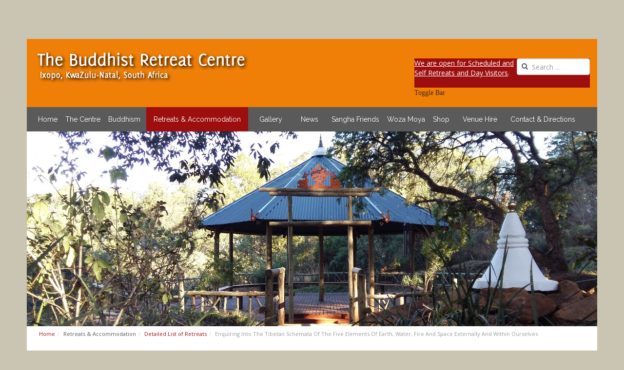

--- FILE ---
content_type: text/html; charset=utf-8
request_url: https://www.brcixopo.co.za/eventdetail/1065/enquiring-into-the-tibetan-schemata-of-the-five-elements-of-earth-water-fire-and-space-externally-and-within-ourselves.html
body_size: 10952
content:

<!DOCTYPE html>
<html xmlns:og="http://ogp.me/ns#"  lang="en-gb" dir="ltr"
	  class='com_jevents task-icalrepeat.detail itemid-408 j38 mm-hover'>

<head>
	<base href="https://www.brcixopo.co.za/eventdetail/1065/enquiring-into-the-tibetan-schemata-of-the-five-elements-of-earth-water-fire-and-space-externally-and-within-ourselves.html" />
	<meta http-equiv="content-type" content="text/html; charset=utf-8" />
	<meta name="robots" content="noindex,nofollow" />
	<title>Enquiring Into The Tibetan Schemata Of The Five Elements Of Earth, Water, Fire And Space Externally And Within Ourselves - Buddhist Retreat Centre, Ixopo, South Africa - Buddhist Retreat Centre, Ixopo, South Africa</title>
	<link href="https://www.brcixopo.co.za/index.php?option=com_jevents&amp;task=modlatest.rss&amp;format=feed&amp;type=rss&amp;Itemid=408&amp;modid=0" rel="alternate" type="application/rss+xml" title="RSS 2.0" />
	<link href="https://www.brcixopo.co.za/index.php?option=com_jevents&amp;task=modlatest.rss&amp;format=feed&amp;type=atom&amp;Itemid=408&amp;modid=0" rel="alternate" type="application/atom+xml" title="Atom 1.0" />
	<link href="/templates/t3_bs3_blank/favicon.ico" rel="shortcut icon" type="image/vnd.microsoft.icon" />
	<link href="https://www.brcixopo.co.za/search.html?day=20&amp;evid=1065&amp;format=opensearch&amp;month=08&amp;title=enquiring-into-the-tibetan-schemata-of-the-five-elements-of-earth-water-fire-and-space-externally-and-within-ourselves&amp;uid=1d9da009fa5b15f1ad47f4b981430" rel="search" title="Search Buddhist Retreat Centre, Ixopo, South Africa" type="application/opensearchdescription+xml" />
	<link href="/templates/t3_bs3_blank/local/css/themes/brc/bootstrap.css" rel="stylesheet" type="text/css" />
	<link href="/plugins/system/websitePreloader/assets/themes/minimal.css" rel="stylesheet" type="text/css" />
	<link href="https://www.brcixopo.co.za/media/jbtype/css/font-awesome.css" rel="stylesheet" type="text/css" />
	<link href="/t3-assets/css/css-30c81-50070.css" rel="stylesheet" type="text/css" media="null" attribs="[]" />
	<link href="/plugins/content/togglecontent/togglecontentstyle/togglecontent.css" rel="stylesheet" type="text/css" />
	<link href="/plugins/system/jcemediabox/css/jcemediabox.css?3ab6d4490e67378d035cce4c84ffa080" rel="stylesheet" type="text/css" />
	<link href="/plugins/system/jcemediabox/themes/standard/css/style.css?7361405241320e69bc1bfb093eb0a2f7" rel="stylesheet" type="text/css" />
	<link href="/templates/system/css/system.css" rel="stylesheet" type="text/css" />
	<link href="/templates/t3_bs3_blank/css/legacy-grid.css" rel="stylesheet" type="text/css" />
	<link href="/plugins/system/t3/base-bs3/fonts/font-awesome/css/font-awesome.min.css" rel="stylesheet" type="text/css" />
	<link href="/templates/t3_bs3_blank/css/template.css" rel="stylesheet" type="text/css" />
	<link href="/templates/t3_bs3_blank/css/megamenu.css" rel="stylesheet" type="text/css" />
	<link href="/templates/t3_bs3_blank/fonts/font-awesome/css/font-awesome.min.css" rel="stylesheet" type="text/css" />
	<link href="/templates/t3_bs3_blank/css/custom.css" rel="stylesheet" type="text/css" />
	<link href="/media/com_acymailing/css/module_default.css?v=1481717019" rel="stylesheet" type="text/css" />
	<link href="/modules/mod_japromobar/assets/style.css" rel="stylesheet" type="text/css" />
	<style type="text/css">
.cloaked_email span:before { content: attr(data-ep-a8b4a); } .cloaked_email span:after { content: attr(data-ep-b207f); }
</style>
	<script type="application/json" class="joomla-script-options new">{"csrf.token":"a986c5f7019ad2541876ebb8248e1981","system.paths":{"root":"","base":""}}</script>
	<script src="/plugins/system/websitePreloader/assets/js/preloader.min.js" type="text/javascript"></script>
	<script src="/media/system/js/core.js?9764644ca6977ed3987693fcd6d917ea" type="text/javascript"></script>
	<script src="/media/jui/js/jquery.min.js?9764644ca6977ed3987693fcd6d917ea" type="text/javascript"></script>
	<script src="/media/jui/js/jquery-noconflict.js?9764644ca6977ed3987693fcd6d917ea" type="text/javascript"></script>
	<script src="/media/jui/js/jquery-migrate.min.js?9764644ca6977ed3987693fcd6d917ea" type="text/javascript"></script>
	<script src="/plugins/system/t3/base-bs3/bootstrap/js/bootstrap.js?9764644ca6977ed3987693fcd6d917ea" type="text/javascript"></script>
	<script src="/components/com_jevents/assets/js/jQnc.js?3.4.49" type="text/javascript"></script>
	<script src="/components/com_jevents/assets/js/view_detailJQ.js?3.4.49" type="text/javascript"></script>
	<script src="/plugins/system/jcemediabox/js/jcemediabox.js?2ee2100a9127451a41de5a4c2c62e127" type="text/javascript"></script>
	<script src="/plugins/system/t3/base-bs3/js/jquery.tap.min.js" type="text/javascript"></script>
	<script src="/plugins/system/t3/base-bs3/js/script.js" type="text/javascript"></script>
	<script src="/plugins/system/t3/base-bs3/js/menu.js" type="text/javascript"></script>
	<script src="/plugins/system/t3/base-bs3/js/nav-collapse.js" type="text/javascript"></script>
	<script src="/media/system/js/mootools-core.js?9764644ca6977ed3987693fcd6d917ea" type="text/javascript"></script>
	<script src="/media/com_acymailing/js/acymailing_module.js?v=560" type="text/javascript" async="async"></script>
	<script src="/media/plg_captcha_recaptcha/js/recaptcha.min.js?9764644ca6977ed3987693fcd6d917ea" type="text/javascript"></script>
	<script src="https://www.google.com/recaptcha/api.js?onload=JoomlaInitReCaptcha2&render=explicit&hl=en-GB" type="text/javascript"></script>
	<script src="/media/system/js/html5fallback.js" type="text/javascript"></script>
	<script src="/modules/mod_japromobar/assets/jquery/jquery.easing.1.3.js" type="text/javascript"></script>
	<script type="text/javascript">
checkJQ();function toggleDetails(el) {
	//var reveal = togglereveals[el.getParent().id];
	//var hide = togglehides[el.getParent().id];
	var node =el.getParent().getElement('.largeDetail');
	var nodeContent =el.getParent().getElement('.largeDetailContent');
	var nodeHeight = (nodeContent.getStyle('height').toInt() || nodeContent.getSize().y)+6;
	if (node.status!='show'){
		closeOtherToggles();
		//el.getElement('div').innerHTML = hide;
		el.getElement('div.toghide').style.display='block';
		el.getElement('div.togreveal').style.display='none';
		var myeffect = new Fx.Morph(node ,{
			onComplete:function(){setToggleStatus(node);},
			duration: 500,
			transition: Fx.Transitions.quadOut
			});
		myeffect.start( {'height': nodeHeight});
	}
	else {
		//el.getElement('div').innerHTML = reveal;
		el.getElement('div.togreveal').style.display='block';
		el.getElement('div.toghide').style.display='none';
		var myeffect = new Fx.Morph(node ,{
			onComplete:function(){setToggleStatus(node);},
			duration: 500,
			transition: Fx.Transitions.quadOut
			});
		myeffect.start( {'height': 0});
	}
	return false;
}
function closeOtherToggles(){
	document.getElements('.largeDetail').each(function(node){
		if (node.status=='show'){
			el = node.getParent().getElement('.toggleEnlarge');
			el.getElement('div.togreveal').style.display='block';
			el.getElement('div.toghide').style.display='none';
			var myeffect = new Fx.Morph(node ,{
				onComplete:function(){setToggleStatus(node);},
				duration: 500,
				transition: Fx.Transitions.quadOut
				});
			myeffect.start( {'height': 0});
		}
	});
}
function setToggleStatus (node) {
	if (node.status!='show'){
		node.status='show';
		node.getParent().getElement('.toggleReduce');
	}
	else {
		node.status='hide';
		node.getParent().getElement('.toggleEnlarge');
	}
}
function setupToggles() {
	$$('.toggleEnlarge').each(
		function(el, index){
			el.addEvent('mousedown',function(evt){toggleDetails(this);return false;});
		}
	);
}
window.addEvent('domready',function(){setupToggles();});JCEMediaBox.init({popup:{width:"",height:"",legacy:0,lightbox:0,shadowbox:0,resize:1,icons:1,overlay:1,overlayopacity:0.8,overlaycolor:"#000000",fadespeed:500,scalespeed:500,hideobjects:0,scrolling:"fixed",close:2,labels:{'close':'Close','next':'Next','previous':'Previous','cancel':'Cancel','numbers':'{$current} of {$total}'},cookie_expiry:"",google_viewer:0},tooltip:{className:"tooltip",opacity:0.8,speed:150,position:"br",offsets:{x: 16, y: 16}},base:"/",imgpath:"plugins/system/jcemediabox/img",theme:"standard",themecustom:"",themepath:"plugins/system/jcemediabox/themes",mediafallback:0,mediaselector:"audio,video"});
var emailProtector=emailProtector||{};emailProtector.addCloakedMailto=function(g,l){var h=document.querySelectorAll("."+g);for(i=0;i<h.length;i++){var b=h[i],k=b.getElementsByTagName("span"),e="",c="";b.className=b.className.replace(" "+g,"");for(var f=0;f<k.length;f++)for(var d=k[f].attributes,a=0;a<d.length;a++)0===d[a].nodeName.toLowerCase().indexOf("data-ep-a")&&(e+=d[a].value),0===d[a].nodeName.toLowerCase().indexOf("data-ep-b")&&(c=d[a].value+c);if(!c)break;b.innerHTML=e+c;if(!l)break;b.parentNode.href="mailto:"+e+c}};
// Fade our <div> tag to 0 or 'num'
function fade_me(num){
	var smoothtop=document.id('smoothtop');
	if(smoothtop){smoothtop.fade(window.getScrollTop()<250?0:num);}
}
window.addEvent('domready',function(){
	// Create Fx.Scroll object
	var scroll=new Fx.Scroll(window,{
		'duration':	500,
		'transition':	Fx.Transitions.Expo.easeInOut,
		'wait':		false
	});
	// Create an <div> tag for SmoothTop
	var smoothtop=new Element('div',{
		'id':		'smoothtop',
		'class':	'smoothtop',
		'style':	'position:fixed; display:block; visibility:visible; zoom:1; opacity:0; cursor:pointer; right:5px; bottom:5px;',
		'title':	'',
		'html':		'',
		'events':{
			// No transparent when hover
			mouseover: function(){fade_me(1);},
			// Transparent when no hover
			mouseout: function(){fade_me(0.7);},
			// Scroll Up on click
			click: function(){scroll.toTop();}
		}
	// Inject our <div> tag into the document body
	}).inject(document.body);
	// Gottta do this for stupid IE
	document.id('smoothtop').setStyle('opacity','0');
});
// Show/Hide our <div> tag
window.addEvent('scroll',function(){fade_me(0.7);});	if(typeof acymailing == 'undefined'){
					var acymailing = Array();
				}
				acymailing['NAMECAPTION'] = 'Name';
				acymailing['NAME_MISSING'] = 'Please enter your name';
				acymailing['EMAILCAPTION'] = 'E-mail';
				acymailing['VALID_EMAIL'] = 'Please enter a valid e-mail address';
				acymailing['ACCEPT_TERMS'] = 'Please check the Terms and Conditions';
				acymailing['CAPTCHA_MISSING'] = 'The captcha is invalid, please try again';
				acymailing['NO_LIST_SELECTED'] = 'Please select the lists you want to subscribe to';
		
		acymailing['level'] = 'enterprise';
		acymailing['reqFieldsformAcymailing16771'] = Array('name','html');
		acymailing['validFieldsformAcymailing16771'] = Array('Please enter a value for the field Name','Please enter a value for the field Receive');
acymailing['excludeValuesformAcymailing16771'] = Array();
acymailing['excludeValuesformAcymailing16771']['name'] = 'Name';
acymailing['excludeValuesformAcymailing16771']['email'] = 'E-mail';
jQuery(function($){ initTooltips(); $("body").on("subform-row-add", initTooltips); function initTooltips (event, container) { container = container || document;$(container).find(".hasTooltip").tooltip({"html": true,"container": "body"});} });
	</script>

	
<!-- META FOR IOS & HANDHELD -->
	<meta name="viewport" content="width=device-width, initial-scale=1.0, maximum-scale=1.0, user-scalable=no"/>
	<style type="text/stylesheet">
		@-webkit-viewport   { width: device-width; }
		@-moz-viewport      { width: device-width; }
		@-ms-viewport       { width: device-width; }
		@-o-viewport        { width: device-width; }
		@viewport           { width: device-width; }
	</style>
	<script type="text/javascript">
		//<![CDATA[
		if (navigator.userAgent.match(/IEMobile\/10\.0/)) {
			var msViewportStyle = document.createElement("style");
			msViewportStyle.appendChild(
				document.createTextNode("@-ms-viewport{width:auto!important}")
			);
			document.getElementsByTagName("head")[0].appendChild(msViewportStyle);
		}
		//]]>
	</script>
<meta name="HandheldFriendly" content="true"/>
<meta name="apple-mobile-web-app-capable" content="YES"/>
<!-- //META FOR IOS & HANDHELD -->




<!-- Le HTML5 shim and media query for IE8 support -->
<!--[if lt IE 9]>
<script src="//html5shim.googlecode.com/svn/trunk/html5.js"></script>
<script type="text/javascript" src="/plugins/system/t3/base-bs3/js/respond.min.js"></script>
<![endif]-->

<!-- You can add Google Analytics here or use T3 Injection feature -->

<script type="text/javascript">var _gaq = _gaq || [];
          _gaq.push(['_setAccount', 'UA-33417222-1']);
          _gaq.push(['_trackPageview']);

          (function() {
            var ga = document.createElement('script'); ga.type = 'text/javascript'; ga.async = true;
            ga.src = ('https:' == document.location.protocol ? 'https://ssl' : 'http://www') + '.google-analytics.com/ga.js';
            var s = document.getElementsByTagName('script')[0]; s.parentNode.insertBefore(ga, s);
          })();

          </script>





<!-- sh404SEF OGP tags -->
<meta property="og:locale" content="en_GB" />
<meta property="og:title" content="Enquiring Into The Tibetan Schemata Of The Five Elements Of Earth, Water, Fire And Space Externally And Within Ourselves - Buddhist Retreat Centre, Ixopo, South Africa - Buddhist Retreat Centre, Ixopo, South Africa" />
<meta property="og:type" content="article" />
<meta property="og:url" content="https://www.brcixopo.co.za/eventdetail/1065/enquiring-into-the-tibetan-schemata-of-the-five-elements-of-earth-water-fire-and-space-externally-and-within-ourselves.html" />
<meta property="og:site_name" content="Buddhist Retreat Centre, Ixopo, South Africa" />
<meta property="fb:app_id" content="154426421321384" />
<!-- sh404SEF OGP tags - end -->
</head>

<body>

<div class="t3-wrapper"> <!-- Need this wrapper for off-canvas menu. Remove if you don't use of-canvas -->

  
<!-- HEADER -->
<header id="t3-header" class="container t3-header">
	<div class="row">

		<!-- LOGO -->
		<div class="col-xs-12 col-sm-8 logo">
			<div class="logo-image logo-control">
				<a href="https://www.brcixopo.co.za/" title="BRC Ixopo">
											<img class="logo-img" src="/images/logo.png" alt="BRC Ixopo" />
																<img class="logo-img-sm" src="/images/logo-mobile.png" alt="BRC Ixopo" />
										<span>BRC Ixopo</span>
				</a>
				<small class="site-slogan"></small>
			</div>
		</div>
		<!-- //LOGO -->

					<div class="col-xs-12 col-sm-4">
									<!-- HEAD SEARCH -->
					<div class="head-search ">
						<div class="search">
	<form action="/retreats/detailed-list-of-retreats.html" method="post" class="form-inline form-search">
		<label for="mod-search-searchword" class="element-invisible">Search ...</label> <input name="searchword" id="mod-search-searchword" maxlength="200"  class="form-control search-query" type="search" size="0" placeholder="Search ..." />		<input type="hidden" name="task" value="search" />
		<input type="hidden" name="option" value="com_search" />
		<input type="hidden" name="Itemid" value="408" />
	</form>
</div>

<style type="text/css">
	#ja-promo-bar-137 .inner {
		
					height: 60px;
		
		background-color: #9d0e0e;
		color: #ffffff;
		border-bottom:1px solid #9d0e0e;
	}

	#ja-promo-bar-137 .inner .button {
		background: #ef7f07;
		color: #ffffff;
	}
	
	#ja-promo-bar-137 .inner .button:hover, 
	#ja-promo-bar-137 .inner .button:focus,
	#ja-promo-bar-137 .inner .button:active {
		color: #ffffff;
		background: #ef7f07;
	}

	#ja-promo-bar-137 .buttons span {
		background-color: #f57c00;
	}

	#ja-promo-bar-countdown-137 {
		background-color: #d27d00;
		color: #ffffff;
	}

	#ja-promo-bar-countdown-137 .digit {
		background-color: #ffaa2d;
		color: #ffffff;
	}
	#ja-promo-bar-137 {
		top:0;
	}
	.ja-promo-bar .buttons span {
		top:0;
	}

	/* Custome style*/
	
</style>

<div id="ja-promo-bar-137" class="ja-promo-bar fixed top">
	<div class="inner normal-msg" >
		<a href="https://www.brcixopo.co.za/types-of-retreats.html#comefortheday" style="color: #ffffff; text-decoration: underline">We are open for Scheduled and Self Retreats and Day Visitors</a>. 			</div>
	<div class="buttons">
		<span class="icon-toogle opened">Toggle Bar</span>
	</div>
</div>

<script type="text/javascript">
	(function($){
		$(document).ready(function() {
			//trigger for toggle button
			$('#ja-promo-bar-137 .icon-toogle').click(function() {
				if(getCookie('ja_promo_bar_137')=='opened') {
					jaClosePromoBar();
				} else {
					jaOpenPromoBar();
				}
			});
			
			//Display countdown
			
			//push page down
            			if(getCookie('ja_promo_bar_137') == 'opened' || getCookie('ja_promo_bar_137') == ''){
				jaPromoBarBody('opened');
				//fix conflict with t3 menu
				jaPromoBarT3Nav('opened');
			}
            			
            //check previous status bar
            if(getCookie('ja_promo_bar_137') == 'closed'){
                jaClosePromoBar();
            }else{
				jaOpenPromoBar();
            }
            
            //hide bar when scroll window
                        $(window).scroll(function(){
                if(getCookie('ja_promo_bar_137') == 'opened' || getCookie('ja_promo_bar_137') == ''){
                    if($(window).scrollTop() > parseInt($('#ja-promo-bar-137').outerHeight())){
                        $('#ja-promo-bar-137').css({opacity:1});
                    }else{
                        $('#ja-promo-bar-137').css({opacity:1});
                    }
                }
            });
						
            //window resize
            $(window).resize(function() {});
			
		});
		
		function jaClosePromoBar(){
			var h = parseInt($('#ja-promo-bar-137').outerHeight());
			$('#ja-promo-bar-137 .inner').animate({'top':'-'+h+'px'}, '600', 'linear');
			$('#ja-promo-bar-137 .inner').hide('600');
			$('#ja-promo-bar-137 .icon-toogle').removeClass('opened').addClass('closed');
			jaPromoBarT3Nav('closed');
			jaPromoBarBody('closed');
			setCookie('ja_promo_bar_137','closed',1);
		}
		
		function jaOpenPromoBar(){
			$('#ja-promo-bar-137 .inner').css('display', 'block');
			$('#ja-promo-bar-137 .inner').show('600', function() {
				$('#ja-promo-bar-137 .inner').animate({'top':0}, '600', 'linear');
				$('#ja-promo-bar-137 .icon-toogle').removeClass('closed').addClass('opened');
				jaPromoBarT3Nav('opened');
				jaPromoBarBody('opened');
				setCookie('ja_promo_bar_137','opened',1);
			});
		}
		
		function jaPromoBarBody(type){
			var ja_promo_bar_height = $('#ja-promo-bar-137').outerHeight();
			var ja_t3_main_nav = 0;
			if($('.navbar-collapse-fixed-top').length && $(window).width()<641){
				ja_t3_main_nav = $('.navbar-collapse-fixed-top').outerHeight() + 10;
			}
            			 if(type=='opened' || type==''){
				$('body').animate({'padding-top': (ja_promo_bar_height + ja_t3_main_nav) + 'px'}, '600', 'linear');
			}else{
				$('body').animate({'padding-top': ja_t3_main_nav+'px'}, '600', 'linear');
			}
            		}
		
		function jaPromoBarT3Nav(type){
			if(!type){
				type = getCookie('ja_promo_bar_137');
			}
			var ja_promo_bar_height = $('#ja-promo-bar-137').outerHeight();
			if($('.navbar-collapse-fixed-top').length){
				if(type=='opened' || type==''){
					$('#t3_mainnav').animate({'top': ja_promo_bar_height+'px'}, '600', 'linear');
				}else{
					$('#t3_mainnav').animate({'top': 0}, '600', 'linear');
				}
			}
		}
		
		//set user cookie
		function setCookie(cname,cvalue,exdays){
			var d = new Date();
			d.setTime(d.getTime()+(exdays*24*60*60*1000));
			var expires = "expires="+d.toGMTString();
			document.cookie = cname + "=" + cvalue + "; " + expires;
		}

		function getCookie(cname){
			var name = cname + "=";
			var ca = document.cookie.split(';');
			for(var i=0; i<ca.length; i++)
			{
				var c = ca[i].trim();
				if (c.indexOf(name)==0) return c.substring(name.length,c.length);
			}
			return "";
		}
	}(jQuery));
</script>
					</div>
					<!-- //HEAD SEARCH -->
				
							</div>
		
	</div>
</header>
<!-- //HEADER -->


  
<!-- MAIN NAVIGATION -->
<nav id="t3-mainnav" class="wrap navbar navbar-default t3-mainnav"  data-spy="affix" data-offset-top="70">
	<div class="container">

		<!-- Brand and toggle get grouped for better mobile display -->
		<div class="navbar-header">
		
											<button type="button" class="navbar-toggle" data-toggle="collapse" data-target=".t3-navbar-collapse">
					<i class="fa fa-bars"></i>
				</button>
			
			
		</div>

					<div class="t3-navbar-collapse navbar-collapse collapse"></div>
		
		<div class="t3-navbar navbar-collapse collapse">
			<div  class="t3-megamenu"  data-responsive="true">
<ul itemscope itemtype="http://www.schema.org/SiteNavigationElement" class="nav navbar-nav level0">
<li itemprop='name'  data-id="101" data-level="1">
<a itemprop='url' class="" href="/"   data-target="#">Home </a>

</li>
<li itemprop='name'  data-id="462" data-level="1">
<a itemprop='url' class="" href="/about-the-centre.html"   data-target="#">The Centre </a>

</li>
<li itemprop='name'  data-id="405" data-level="1">
<a itemprop='url' class="" href="/intro-to-buddhism.html"   data-target="#">Buddhism </a>

</li>
<li itemprop='name' class="active dropdown mega" data-id="406" data-level="1">
<span class=" dropdown-toggle separator"   data-target="#" data-toggle="dropdown"> Retreats &amp; Accommodation<em class="caret"></em></span>

<div class="nav-child dropdown-menu mega-dropdown-menu"  ><div class="mega-dropdown-inner">
<div class="row">
<div class="col-xs-12 mega-col-nav" data-width="12"><div class="mega-inner">
<ul itemscope itemtype="http://www.schema.org/SiteNavigationElement" class="mega-nav level1">
<li itemprop='name'  data-id="412" data-level="2">
<a itemprop='url' class="" href="/general-information.html"   data-target="#">General Information </a>

</li>
<li itemprop='name'  data-id="417" data-level="2">
<a itemprop='url' class="" href="/how-to-retreat.html"   data-target="#">How to Retreat </a>

</li>
<li itemprop='name'  data-id="413" data-level="2">
<a itemprop='url' class="" href="/types-of-retreats.html"   data-target="#">Types of Retreats </a>

</li>
<li itemprop='name'  data-id="414" data-level="2">
<a itemprop='url' class="" href="/summary-list-of-retreats.html"   data-target="#">Summary List of Retreats </a>

</li>
<li itemprop='name' class="current active" data-id="408" data-level="2">
<a itemprop='url' class="" href="/retreats/detailed-list-of-retreats.html"   data-target="#">Detailed List of Retreats </a>

</li>
<li itemprop='name'  data-id="415" data-level="2">
<a itemprop='url' class="" href="/doing-your-own-thing-self-retreats.html"   data-target="#">Doing Your Own Thing: Self Retreats </a>

</li>
<li itemprop='name'  data-id="455" data-level="2">
<a itemprop='url' class="" href="/accommodation.html"   data-target="#">Accommodation Options </a>

</li>
<li itemprop='name'  data-id="416" data-level="2">
<a itemprop='url' class="" href="/how-to-book.html"   data-target="#">How to Book </a>

</li>
<li itemprop='name'  data-id="463" data-level="2">
<a itemprop='url' class="" href="/past-retreats.html"   data-target="#">Past Retreats </a>

</li>
<li itemprop='name'  data-id="483" data-level="2">
<a itemprop='url' class="" href="/component/com_fst/Itemid,483/prodid,-1/view,test/"   data-target="#">Tributes From Friends </a>

</li>
</ul>
</div></div>
</div>
</div></div>
</li>
<li itemprop='name' class="dropdown mega" data-id="407" data-level="1">
<span class=" dropdown-toggle separator"   data-target="#" data-toggle="dropdown"> Gallery<em class="caret"></em></span>

<div class="nav-child dropdown-menu mega-dropdown-menu"  ><div class="mega-dropdown-inner">
<div class="row">
<div class="col-xs-12 mega-col-nav" data-width="12"><div class="mega-inner">
<ul itemscope itemtype="http://www.schema.org/SiteNavigationElement" class="mega-nav level1">
<li itemprop='name'  data-id="418" data-level="2">
<a itemprop='url' class="" href="/videos.html"   data-target="#">Videos </a>

</li>
<li itemprop='name'  data-id="454" data-level="2">
<a itemprop='url' class="" href="/gallery/photos.html"   data-target="#">Photos </a>

</li>
<li itemprop='name'  data-id="419" data-level="2">
<a itemprop='url' class="" href="https://drive.google.com/drive/folders/1haMAnGm32B_zJW8E1U1gQabreTJZ9aEP" target="_blank"   data-target="#">High Res Images for Download</a>

</li>
</ul>
</div></div>
</div>
</div></div>
</li>
<li itemprop='name' class="dropdown mega" data-id="424" data-level="1">
<span class=" dropdown-toggle separator"   data-target="#" data-toggle="dropdown"> News<em class="caret"></em></span>

<div class="nav-child dropdown-menu mega-dropdown-menu"  ><div class="mega-dropdown-inner">
<div class="row">
<div class="col-xs-12 mega-col-nav" data-width="12"><div class="mega-inner">
<ul itemscope itemtype="http://www.schema.org/SiteNavigationElement" class="mega-nav level1">
<li itemprop='name'  data-id="482" data-level="2">
<a itemprop='url' class="" href="/news-events/"   data-target="#">News &amp; Events </a>

</li>
<li itemprop='name'  data-id="481" data-level="2">
<a itemprop='url' class="" href="/newsletters/listing.html"   data-target="#">Newsletters </a>

</li>
</ul>
</div></div>
</div>
</div></div>
</li>
<li itemprop='name'  data-id="420" data-level="1">
<a itemprop='url' class="" href="/sangha-friends-and-projects.html"   data-target="#">Sangha Friends </a>

</li>
<li itemprop='name'  data-id="421" data-level="1">
<a itemprop='url' class="" href="/woza-moya.html"   data-target="#">Woza Moya </a>

</li>
<li itemprop='name'  data-id="422" data-level="1">
<a itemprop='url' class="" href="/dhamma-shoppe.html"   data-target="#">Shop </a>

</li>
<li itemprop='name' class="dropdown mega" data-id="491" data-level="1">
<span class=" dropdown-toggle separator"   data-target="#" data-toggle="dropdown"> Venue Hire<em class="caret"></em></span>

<div class="nav-child dropdown-menu mega-dropdown-menu"  ><div class="mega-dropdown-inner">
<div class="row">
<div class="col-xs-12 mega-col-nav" data-width="12"><div class="mega-inner">
<ul itemscope itemtype="http://www.schema.org/SiteNavigationElement" class="mega-nav level1">
<li itemprop='name'  data-id="425" data-level="2">
<a itemprop='url' class="" href="/buddha-boma.html"   data-target="#">Weddings and Functions </a>

</li>
<li itemprop='name'  data-id="492" data-level="2">
<a itemprop='url' class="" href="/corporate-retreats.html"   data-target="#">Corporate Retreats </a>

</li>
</ul>
</div></div>
</div>
</div></div>
</li>
<li itemprop='name'  data-id="490" data-level="1">
<a itemprop='url' class="" href="/contact-directions.html"   data-target="#">Contact &amp; Directions </a>

</li>
</ul>
</div>

		</div>

	</div>
</nav>
<!-- //MAIN NAVIGATION -->


  
	<!-- SPOTLIGHT 1 -->
	<div class="container t3-sl t3-sl-1">
			<!-- SPOTLIGHT -->
	<div class="t3-spotlight t3-spotlight-1  row">
					<div class=" col-lg-12 col-md-12 col-sm-12 col-xs-12">
								<div class="t3-module module " id="Mod132"><div class="module-inner"><div class="module-ct"><div class="random-image">
	<img src="/images/header/header22.jpg" alt="header22.jpg" width="100" height="34" /></div>
</div></div></div>
							</div>
			</div>
<!-- SPOTLIGHT -->
	</div>
	<!-- //SPOTLIGHT 1 -->

  
	<!-- NAV HELPER -->
	<nav class="wrap t3-navhelper ">
		<div class="container">
			<ul class="breadcrumb">
<li class="active"><span class="showHere icon-location hasTooltip" title="You are here: "></span></li><li itemscope itemtype="http://data-vocabulary.org/Breadcrumb"><a href="/" class="pathway" itemprop="url"><span itemprop="title">Home</span></a><span class="divider"><img src="/templates/t3_bs3_blank/images/system/arrow.png" alt="" /></span></li><li itemscope itemtype="http://data-vocabulary.org/Breadcrumb"><span itemprop="title">Retreats &amp; Accommodation</span><span class="divider"><img src="/templates/t3_bs3_blank/images/system/arrow.png" alt="" /></span></li><li itemscope itemtype="http://data-vocabulary.org/Breadcrumb"><a href="/retreats/detailed-list-of-retreats.html" class="pathway" itemprop="url"><span itemprop="title">Detailed List of Retreats</span></a><span class="divider"><img src="/templates/t3_bs3_blank/images/system/arrow.png" alt="" /></span></li><li class="active" itemscope itemtype="http://data-vocabulary.org/Breadcrumb"><span itemprop="title">Enquiring Into The Tibetan Schemata Of The Five Elements Of Earth, Water, Fire And Space Externally And Within Ourselves</span></li></ul>

		</div>
	</nav>
	<!-- //NAV HELPER -->

  

<div id="t3-mainbody" class="container t3-mainbody">
	<div class="row">

		<!-- MAIN CONTENT -->
		<div id="t3-content" class="t3-content col-xs-12">
						<div id="system-message-container">
	</div>

						<!-- Event Calendar and Lists Powered by JEvents //-->
	<div id="jevents">
<div class="contentpaneopen jeventpage  jevbootstrap" id="jevents_header">
		
			<h1 class="contentheading" >Detailed List of Retreats</h1>
		</div>
<!-- START: Modules Anywhere --><!--  Modules Anywhere Message: The module cannot be placed because it is not published or assigned to this page. --><!-- END: Modules Anywhere -->
<div class="contentpaneopen  jeventpage  jevbootstrap" id="jevents_body">
<h2>Enquiring Into The Tibetan Schemata Of The Five Elements Of Earth, Water, Fire And Space Externally And Within Ourselves</h2><div class="retreat_presenter"><strong>Teacher:</strong> Pippa Cope</div>
<div class="retreat_cost"><strong>Cost:</strong> 2 days accommodation + R350 surcharge</div>
<div class="retreat_dates"><strong>Dates:</strong> Sunday 20 August 2023 - Tuesday 22 August 2023</div>
<div class="retreat_description"><p><img src="/images/teachers/pippa-cope.png" alt="pippa cope" style="margin-right: 10px; margin-bottom: 10px; float: left;" />The five elements provide a dynamic system of understanding life. They make up the world around us and are in all living organisms -&nbsp; only the proportions differ. When the elements are in balance there is ease and harmony, when out of balance there is dis-ease and disharmony. The balance is constantly changing within and around us.<br />
To help us learn how to work with this ever-changing balance of the elements in a positive way, we first have to get to know them. In this retreat we will become familiar with the characteristics and qualities of each, and observe their interaction. At the same time, we learn to observe our mind-body states in relation to the elements. There will be guided relaxation and creative work around each element, including observation and creative activities.&nbsp;Optional gentle mindful movement before breakfast will be offered.&nbsp;Please bring loose, comfortable clothing suitable for outdoor activities.</p>

<p><div class='toggleDetail' id='togid0'><a class='toggleEnlarge' href='#' onclick='return false'><div class='togreveal'>View teacher details</div>
<div class='toghide' style='display:none'>Hide teacher details</div>
</a><div class='largeDetail' ><div class='largeDetailContent'><strong>Pippa Cope</strong>&nbsp;has been involved with the Tara Rokpa Therapy Process, Healing Relaxation, a creative fusion of Tibetan and western Wisdom, since 1997, and was authorised to practise as a senior helper in South Africa. Having worked in the caring, therapeutic and development fields in the UK, Zimbabwe and Sri lanka, she is currently a resident at Tara Rokpa Centre, Groot Marico.</div>
</div>
</div>
</p>
</div>
</div>
</div> <!-- close #jevents //-->
		</div>
		<!-- //MAIN CONTENT -->

	</div>
</div> 



  


  
<!-- FOOTER -->
<footer id="t3-footer" class="wrap t3-footer">

			<!-- FOOT NAVIGATION -->
		<div class="container">
				<!-- SPOTLIGHT -->
	<div class="t3-spotlight t3-footnav  row">
					<div class=" col-lg-4 col-md-4 col-sm-4 col-xs-6">
								<div class="t3-module module " id="Mod96"><div class="module-inner"><h3 class="module-title "><span>Mailing List</span></h3><div class="module-ct"><div class="acymailing_module" id="acymailing_module_formAcymailing16771">
	<div class="acymailing_fulldiv" id="acymailing_fulldiv_formAcymailing16771"  >
		<form id="formAcymailing16771" action="/retreats/detailed-list-of-retreats.html" onsubmit="return submitacymailingform('optin','formAcymailing16771', 0)" method="post" name="formAcymailing16771"  >
		<div class="acymailing_module_form" >
			<div class="acymailing_introtext"><p>Submit your details to be informed of BRC retreats and activities.</p></div>			<table class="acymailing_form">
				<tr>
													<td class="acyfield_name acy_requiredField">
								<input id="user_name_formAcymailing16771"  style="width:80%" onfocus="if(this.value == 'Name') this.value = '';" onblur="if(this.value=='') this.value='Name';" type="text" class="inputbox required" name="user[name]" value="Name" title="Name"/>								</td></tr><tr>								<td class="acyfield_email acy_requiredField">
								<input id="user_email_formAcymailing16771"  style="width:80%" onfocus="if(this.value == 'E-mail') this.value = '';" onblur="if(this.value=='') this.value='E-mail';" type="text" class="inputbox required" name="user[email]" value="E-mail" title="E-mail"/>								</td></tr><tr>					<td class="captchakeymodule">
					<div id="formAcymailing16771-captcha" class="g-recaptcha " data-sitekey="6LfcLw0UAAAAAGDaCl2WGwaMMJRHPgxruueOY4rw" data-theme="light" data-size="normal"></div>					</tr><tr>
					
					<td  class="acysubbuttons">
												<input class="button subbutton btn btn-primary" type="submit" value="Subscribe" name="Submit" onclick="try{ return submitacymailingform('optin','formAcymailing16771', 0); }catch(err){alert('The form could not be submitted '+err);return false;}"/>
											</td>
				</tr>
			</table>
						<input type="hidden" name="ajax" value="0" />
			<input type="hidden" name="acy_source" value="module_96" />
			<input type="hidden" name="ctrl" value="sub"/>
			<input type="hidden" name="task" value="notask"/>
			<input type="hidden" name="redirect" value="https%3A%2F%2Fwww.brcixopo.co.za%2Feventdetail%2F1065%2Fenquiring-into-the-tibetan-schemata-of-the-five-elements-of-earth-water-fire-and-space-externally-and-within-ourselves.html"/>
			<input type="hidden" name="redirectunsub" value="https%3A%2F%2Fwww.brcixopo.co.za%2Feventdetail%2F1065%2Fenquiring-into-the-tibetan-schemata-of-the-five-elements-of-earth-water-fire-and-space-externally-and-within-ourselves.html"/>
			<input type="hidden" name="option" value="com_acymailing"/>
						<input type="hidden" name="hiddenlists" value="7,6,5,4,1"/>
			<input type="hidden" name="acyformname" value="formAcymailing16771" />
									</div>
		</form>
	</div>
	</div>
</div></div></div>
							</div>
					<div class=" col-lg-4 col-md-4 col-sm-4 col-xs-6">
								<div class="t3-module module " id="Mod125"><div class="module-inner"><h3 class="module-title "><span>Wishlist</span></h3><div class="module-ct">

<div class="custom"  >
	<p>If anyone would like to get involved by donating goods to the Centre, please see the much-needed list of items below,&nbsp;or email <a href="javascript:/* This email address is being protected from spambots.*/"><span class="cloaked_email ep_1484fe5d"><span data-ep-b207f=".za" data-ep-a8b4a="&#98;&#111;&#111;&#107;"><span data-ep-b207f="&#111;.&#99;&#111;" data-ep-a8b4a="&#105;n&#103;&#115;"><span data-ep-a8b4a="&#64;&#98;&#114;c" data-ep-b207f="&#105;&#120;&#111;&#112;"></span></span></span></span><span class="cloaked_email ep_827bab53" style="display:none;"><span data-ep-b207f="&#46;z&#97;" data-ep-a8b4a="b&#111;&#111;k"><span data-ep-a8b4a="&#105;ng&#115;" data-ep-b207f="&#111;&#46;&#99;o"><span data-ep-b207f="&#105;&#120;&#111;&#112;" data-ep-a8b4a="&#64;b&#114;&#99;"></span></span></span></span></a><script type="text/javascript">emailProtector.addCloakedMailto("ep_827bab53", 1);</script>:&nbsp;&nbsp;</p>
<ul>
<li>Food processor</li>
<li>Single and double bed linen (Beige or White)</li>
<li>Bath mats (Beige or White)</li>
<li>Bath and hand towels (Beige)</li>
<li>Indigenous trees</li>
<li>Vegetable seedlings</li>
<li>Bonemeal</li>
<li>Large gardening tools</li>
<li>Brush cutters</li>
<li>Vacuum cleaner</li>
<li>Small generator</li>
<li>Garden furniture</li>
</ul></div>
</div></div></div>
							</div>
					<div class=" col-lg-4 col-md-4 col-sm-4 col-xs-12">
								<div class="t3-module module " id="Mod126"><div class="module-inner"><h3 class="module-title "><span>Contact Us</span></h3><div class="module-ct">

<div class="custom"  >
	<p style="text-align: left;"><strong>Office hours:</strong><br />Weekdays: 08:00 to 1200 and 14:00 to 16:00:<br />Saturdays: 08:00 to 09:00 and 13:00 to 14:00<br />Sundays: 08:00 to 14:00</p>
<p style="text-align: left;"><strong>Email:</strong> <a href="javascript:/* This email address is being protected from spambots.*/"><span class="cloaked_email ep_caad3cc5"><span data-ep-a8b4a="&#98;&#111;&#111;&#107;" data-ep-b207f="&#46;&#122;&#97;"><span data-ep-a8b4a="&#105;&#110;g&#115;" data-ep-b207f="o&#46;&#99;&#111;"><span data-ep-a8b4a="&#64;b&#114;&#99;" data-ep-b207f="i&#120;op"></span></span></span></span><span class="cloaked_email ep_801c5737" style="display:none;"><span data-ep-a8b4a="bo&#111;&#107;" data-ep-b207f=".z&#97;"><span data-ep-a8b4a="&#105;&#110;g&#115;" data-ep-b207f="&#111;&#46;c&#111;"><span data-ep-b207f="&#105;&#120;&#111;&#112;" data-ep-a8b4a="&#64;&#98;r&#99;"></span></span></span></span></a><script type="text/javascript">emailProtector.addCloakedMailto("ep_801c5737", 1);</script> (preferred communication)</p>
<p><strong>BRC Mobile numbers:<br /></strong>066 395 4682<br />082 579 3037</p>
<p><strong>BRC Emergency number:</strong><br />082 741 8901</p>
<p><strong>Durban mobile number:</strong><br />082 466 8306 (Chrisi)</p>
<p><strong>Physical address:&nbsp;</strong> D64, Nirodha Farm, Ixopo, 3276<br /><a href="https://www.google.co.za/maps/place/Buddhist+Retreat+Centre+(BRC+Ixopo)/@-30.1042829,30.0462655,17z/data=!3m1!4b1!4m6!3m5!1s0x1ef5d3f476515937:0x1b37feac5a8bd463!8m2!3d-30.1042829!4d30.0462655!16s%2Fg%2F11j1hhxs7q?entry=ttu" target="_blank">Click for Map</a></p>
<p><strong>GPS coordinates:</strong> 30&deg;06'15.4"S 30&deg;02'46.6"E</p>
<p><a href="https://www.facebook.com/brcixopo" target="_blank" style="font-size: 1em;"><img src="/images/facebook-icon.png" alt="facebook icon" />&nbsp;Follow us on Facebook</a>&nbsp;&amp; <a href="https://instagram.com/brc_ixopo" target="_blank">Instagram</a></p></div>
</div></div></div>
							</div>
			</div>
<!-- SPOTLIGHT -->
		</div>
		<!-- //FOOT NAVIGATION -->
	
	<section class="t3-copyright">
		<div class="container">
			<div class="row">
				<div class="col-md-12 copyright ">
					<span class='copydate'>&copy; 2026 Buddhist Retreat Centre, Ixopo, South Africa</span>
          <small>
            <a href="http://twitter.github.io/bootstrap/" target="_blank">Bootstrap</a> is a front-end framework of Twitter, Inc. Code licensed under <a href="http://www.apache.org/licenses/LICENSE-2.0" target="_blank">Apache License v2.0</a>.
          </small>
          <small>
            <a href="http://fortawesome.github.io/Font-Awesome/" target="_blank">Font Awesome</a> font licensed under <a href="http://scripts.sil.org/OFL">SIL OFL 1.1</a>.
          </small>
				</div>
							</div>
		</div>
	</section>

</footer>
<!-- //FOOTER -->

</div>

</body>

</html>

--- FILE ---
content_type: text/html; charset=utf-8
request_url: https://www.google.com/recaptcha/api2/anchor?ar=1&k=6LfcLw0UAAAAAGDaCl2WGwaMMJRHPgxruueOY4rw&co=aHR0cHM6Ly93d3cuYnJjaXhvcG8uY28uemE6NDQz&hl=en-GB&v=PoyoqOPhxBO7pBk68S4YbpHZ&theme=light&size=normal&anchor-ms=20000&execute-ms=30000&cb=qegxjaa73nmm
body_size: 49775
content:
<!DOCTYPE HTML><html dir="ltr" lang="en-GB"><head><meta http-equiv="Content-Type" content="text/html; charset=UTF-8">
<meta http-equiv="X-UA-Compatible" content="IE=edge">
<title>reCAPTCHA</title>
<style type="text/css">
/* cyrillic-ext */
@font-face {
  font-family: 'Roboto';
  font-style: normal;
  font-weight: 400;
  font-stretch: 100%;
  src: url(//fonts.gstatic.com/s/roboto/v48/KFO7CnqEu92Fr1ME7kSn66aGLdTylUAMa3GUBHMdazTgWw.woff2) format('woff2');
  unicode-range: U+0460-052F, U+1C80-1C8A, U+20B4, U+2DE0-2DFF, U+A640-A69F, U+FE2E-FE2F;
}
/* cyrillic */
@font-face {
  font-family: 'Roboto';
  font-style: normal;
  font-weight: 400;
  font-stretch: 100%;
  src: url(//fonts.gstatic.com/s/roboto/v48/KFO7CnqEu92Fr1ME7kSn66aGLdTylUAMa3iUBHMdazTgWw.woff2) format('woff2');
  unicode-range: U+0301, U+0400-045F, U+0490-0491, U+04B0-04B1, U+2116;
}
/* greek-ext */
@font-face {
  font-family: 'Roboto';
  font-style: normal;
  font-weight: 400;
  font-stretch: 100%;
  src: url(//fonts.gstatic.com/s/roboto/v48/KFO7CnqEu92Fr1ME7kSn66aGLdTylUAMa3CUBHMdazTgWw.woff2) format('woff2');
  unicode-range: U+1F00-1FFF;
}
/* greek */
@font-face {
  font-family: 'Roboto';
  font-style: normal;
  font-weight: 400;
  font-stretch: 100%;
  src: url(//fonts.gstatic.com/s/roboto/v48/KFO7CnqEu92Fr1ME7kSn66aGLdTylUAMa3-UBHMdazTgWw.woff2) format('woff2');
  unicode-range: U+0370-0377, U+037A-037F, U+0384-038A, U+038C, U+038E-03A1, U+03A3-03FF;
}
/* math */
@font-face {
  font-family: 'Roboto';
  font-style: normal;
  font-weight: 400;
  font-stretch: 100%;
  src: url(//fonts.gstatic.com/s/roboto/v48/KFO7CnqEu92Fr1ME7kSn66aGLdTylUAMawCUBHMdazTgWw.woff2) format('woff2');
  unicode-range: U+0302-0303, U+0305, U+0307-0308, U+0310, U+0312, U+0315, U+031A, U+0326-0327, U+032C, U+032F-0330, U+0332-0333, U+0338, U+033A, U+0346, U+034D, U+0391-03A1, U+03A3-03A9, U+03B1-03C9, U+03D1, U+03D5-03D6, U+03F0-03F1, U+03F4-03F5, U+2016-2017, U+2034-2038, U+203C, U+2040, U+2043, U+2047, U+2050, U+2057, U+205F, U+2070-2071, U+2074-208E, U+2090-209C, U+20D0-20DC, U+20E1, U+20E5-20EF, U+2100-2112, U+2114-2115, U+2117-2121, U+2123-214F, U+2190, U+2192, U+2194-21AE, U+21B0-21E5, U+21F1-21F2, U+21F4-2211, U+2213-2214, U+2216-22FF, U+2308-230B, U+2310, U+2319, U+231C-2321, U+2336-237A, U+237C, U+2395, U+239B-23B7, U+23D0, U+23DC-23E1, U+2474-2475, U+25AF, U+25B3, U+25B7, U+25BD, U+25C1, U+25CA, U+25CC, U+25FB, U+266D-266F, U+27C0-27FF, U+2900-2AFF, U+2B0E-2B11, U+2B30-2B4C, U+2BFE, U+3030, U+FF5B, U+FF5D, U+1D400-1D7FF, U+1EE00-1EEFF;
}
/* symbols */
@font-face {
  font-family: 'Roboto';
  font-style: normal;
  font-weight: 400;
  font-stretch: 100%;
  src: url(//fonts.gstatic.com/s/roboto/v48/KFO7CnqEu92Fr1ME7kSn66aGLdTylUAMaxKUBHMdazTgWw.woff2) format('woff2');
  unicode-range: U+0001-000C, U+000E-001F, U+007F-009F, U+20DD-20E0, U+20E2-20E4, U+2150-218F, U+2190, U+2192, U+2194-2199, U+21AF, U+21E6-21F0, U+21F3, U+2218-2219, U+2299, U+22C4-22C6, U+2300-243F, U+2440-244A, U+2460-24FF, U+25A0-27BF, U+2800-28FF, U+2921-2922, U+2981, U+29BF, U+29EB, U+2B00-2BFF, U+4DC0-4DFF, U+FFF9-FFFB, U+10140-1018E, U+10190-1019C, U+101A0, U+101D0-101FD, U+102E0-102FB, U+10E60-10E7E, U+1D2C0-1D2D3, U+1D2E0-1D37F, U+1F000-1F0FF, U+1F100-1F1AD, U+1F1E6-1F1FF, U+1F30D-1F30F, U+1F315, U+1F31C, U+1F31E, U+1F320-1F32C, U+1F336, U+1F378, U+1F37D, U+1F382, U+1F393-1F39F, U+1F3A7-1F3A8, U+1F3AC-1F3AF, U+1F3C2, U+1F3C4-1F3C6, U+1F3CA-1F3CE, U+1F3D4-1F3E0, U+1F3ED, U+1F3F1-1F3F3, U+1F3F5-1F3F7, U+1F408, U+1F415, U+1F41F, U+1F426, U+1F43F, U+1F441-1F442, U+1F444, U+1F446-1F449, U+1F44C-1F44E, U+1F453, U+1F46A, U+1F47D, U+1F4A3, U+1F4B0, U+1F4B3, U+1F4B9, U+1F4BB, U+1F4BF, U+1F4C8-1F4CB, U+1F4D6, U+1F4DA, U+1F4DF, U+1F4E3-1F4E6, U+1F4EA-1F4ED, U+1F4F7, U+1F4F9-1F4FB, U+1F4FD-1F4FE, U+1F503, U+1F507-1F50B, U+1F50D, U+1F512-1F513, U+1F53E-1F54A, U+1F54F-1F5FA, U+1F610, U+1F650-1F67F, U+1F687, U+1F68D, U+1F691, U+1F694, U+1F698, U+1F6AD, U+1F6B2, U+1F6B9-1F6BA, U+1F6BC, U+1F6C6-1F6CF, U+1F6D3-1F6D7, U+1F6E0-1F6EA, U+1F6F0-1F6F3, U+1F6F7-1F6FC, U+1F700-1F7FF, U+1F800-1F80B, U+1F810-1F847, U+1F850-1F859, U+1F860-1F887, U+1F890-1F8AD, U+1F8B0-1F8BB, U+1F8C0-1F8C1, U+1F900-1F90B, U+1F93B, U+1F946, U+1F984, U+1F996, U+1F9E9, U+1FA00-1FA6F, U+1FA70-1FA7C, U+1FA80-1FA89, U+1FA8F-1FAC6, U+1FACE-1FADC, U+1FADF-1FAE9, U+1FAF0-1FAF8, U+1FB00-1FBFF;
}
/* vietnamese */
@font-face {
  font-family: 'Roboto';
  font-style: normal;
  font-weight: 400;
  font-stretch: 100%;
  src: url(//fonts.gstatic.com/s/roboto/v48/KFO7CnqEu92Fr1ME7kSn66aGLdTylUAMa3OUBHMdazTgWw.woff2) format('woff2');
  unicode-range: U+0102-0103, U+0110-0111, U+0128-0129, U+0168-0169, U+01A0-01A1, U+01AF-01B0, U+0300-0301, U+0303-0304, U+0308-0309, U+0323, U+0329, U+1EA0-1EF9, U+20AB;
}
/* latin-ext */
@font-face {
  font-family: 'Roboto';
  font-style: normal;
  font-weight: 400;
  font-stretch: 100%;
  src: url(//fonts.gstatic.com/s/roboto/v48/KFO7CnqEu92Fr1ME7kSn66aGLdTylUAMa3KUBHMdazTgWw.woff2) format('woff2');
  unicode-range: U+0100-02BA, U+02BD-02C5, U+02C7-02CC, U+02CE-02D7, U+02DD-02FF, U+0304, U+0308, U+0329, U+1D00-1DBF, U+1E00-1E9F, U+1EF2-1EFF, U+2020, U+20A0-20AB, U+20AD-20C0, U+2113, U+2C60-2C7F, U+A720-A7FF;
}
/* latin */
@font-face {
  font-family: 'Roboto';
  font-style: normal;
  font-weight: 400;
  font-stretch: 100%;
  src: url(//fonts.gstatic.com/s/roboto/v48/KFO7CnqEu92Fr1ME7kSn66aGLdTylUAMa3yUBHMdazQ.woff2) format('woff2');
  unicode-range: U+0000-00FF, U+0131, U+0152-0153, U+02BB-02BC, U+02C6, U+02DA, U+02DC, U+0304, U+0308, U+0329, U+2000-206F, U+20AC, U+2122, U+2191, U+2193, U+2212, U+2215, U+FEFF, U+FFFD;
}
/* cyrillic-ext */
@font-face {
  font-family: 'Roboto';
  font-style: normal;
  font-weight: 500;
  font-stretch: 100%;
  src: url(//fonts.gstatic.com/s/roboto/v48/KFO7CnqEu92Fr1ME7kSn66aGLdTylUAMa3GUBHMdazTgWw.woff2) format('woff2');
  unicode-range: U+0460-052F, U+1C80-1C8A, U+20B4, U+2DE0-2DFF, U+A640-A69F, U+FE2E-FE2F;
}
/* cyrillic */
@font-face {
  font-family: 'Roboto';
  font-style: normal;
  font-weight: 500;
  font-stretch: 100%;
  src: url(//fonts.gstatic.com/s/roboto/v48/KFO7CnqEu92Fr1ME7kSn66aGLdTylUAMa3iUBHMdazTgWw.woff2) format('woff2');
  unicode-range: U+0301, U+0400-045F, U+0490-0491, U+04B0-04B1, U+2116;
}
/* greek-ext */
@font-face {
  font-family: 'Roboto';
  font-style: normal;
  font-weight: 500;
  font-stretch: 100%;
  src: url(//fonts.gstatic.com/s/roboto/v48/KFO7CnqEu92Fr1ME7kSn66aGLdTylUAMa3CUBHMdazTgWw.woff2) format('woff2');
  unicode-range: U+1F00-1FFF;
}
/* greek */
@font-face {
  font-family: 'Roboto';
  font-style: normal;
  font-weight: 500;
  font-stretch: 100%;
  src: url(//fonts.gstatic.com/s/roboto/v48/KFO7CnqEu92Fr1ME7kSn66aGLdTylUAMa3-UBHMdazTgWw.woff2) format('woff2');
  unicode-range: U+0370-0377, U+037A-037F, U+0384-038A, U+038C, U+038E-03A1, U+03A3-03FF;
}
/* math */
@font-face {
  font-family: 'Roboto';
  font-style: normal;
  font-weight: 500;
  font-stretch: 100%;
  src: url(//fonts.gstatic.com/s/roboto/v48/KFO7CnqEu92Fr1ME7kSn66aGLdTylUAMawCUBHMdazTgWw.woff2) format('woff2');
  unicode-range: U+0302-0303, U+0305, U+0307-0308, U+0310, U+0312, U+0315, U+031A, U+0326-0327, U+032C, U+032F-0330, U+0332-0333, U+0338, U+033A, U+0346, U+034D, U+0391-03A1, U+03A3-03A9, U+03B1-03C9, U+03D1, U+03D5-03D6, U+03F0-03F1, U+03F4-03F5, U+2016-2017, U+2034-2038, U+203C, U+2040, U+2043, U+2047, U+2050, U+2057, U+205F, U+2070-2071, U+2074-208E, U+2090-209C, U+20D0-20DC, U+20E1, U+20E5-20EF, U+2100-2112, U+2114-2115, U+2117-2121, U+2123-214F, U+2190, U+2192, U+2194-21AE, U+21B0-21E5, U+21F1-21F2, U+21F4-2211, U+2213-2214, U+2216-22FF, U+2308-230B, U+2310, U+2319, U+231C-2321, U+2336-237A, U+237C, U+2395, U+239B-23B7, U+23D0, U+23DC-23E1, U+2474-2475, U+25AF, U+25B3, U+25B7, U+25BD, U+25C1, U+25CA, U+25CC, U+25FB, U+266D-266F, U+27C0-27FF, U+2900-2AFF, U+2B0E-2B11, U+2B30-2B4C, U+2BFE, U+3030, U+FF5B, U+FF5D, U+1D400-1D7FF, U+1EE00-1EEFF;
}
/* symbols */
@font-face {
  font-family: 'Roboto';
  font-style: normal;
  font-weight: 500;
  font-stretch: 100%;
  src: url(//fonts.gstatic.com/s/roboto/v48/KFO7CnqEu92Fr1ME7kSn66aGLdTylUAMaxKUBHMdazTgWw.woff2) format('woff2');
  unicode-range: U+0001-000C, U+000E-001F, U+007F-009F, U+20DD-20E0, U+20E2-20E4, U+2150-218F, U+2190, U+2192, U+2194-2199, U+21AF, U+21E6-21F0, U+21F3, U+2218-2219, U+2299, U+22C4-22C6, U+2300-243F, U+2440-244A, U+2460-24FF, U+25A0-27BF, U+2800-28FF, U+2921-2922, U+2981, U+29BF, U+29EB, U+2B00-2BFF, U+4DC0-4DFF, U+FFF9-FFFB, U+10140-1018E, U+10190-1019C, U+101A0, U+101D0-101FD, U+102E0-102FB, U+10E60-10E7E, U+1D2C0-1D2D3, U+1D2E0-1D37F, U+1F000-1F0FF, U+1F100-1F1AD, U+1F1E6-1F1FF, U+1F30D-1F30F, U+1F315, U+1F31C, U+1F31E, U+1F320-1F32C, U+1F336, U+1F378, U+1F37D, U+1F382, U+1F393-1F39F, U+1F3A7-1F3A8, U+1F3AC-1F3AF, U+1F3C2, U+1F3C4-1F3C6, U+1F3CA-1F3CE, U+1F3D4-1F3E0, U+1F3ED, U+1F3F1-1F3F3, U+1F3F5-1F3F7, U+1F408, U+1F415, U+1F41F, U+1F426, U+1F43F, U+1F441-1F442, U+1F444, U+1F446-1F449, U+1F44C-1F44E, U+1F453, U+1F46A, U+1F47D, U+1F4A3, U+1F4B0, U+1F4B3, U+1F4B9, U+1F4BB, U+1F4BF, U+1F4C8-1F4CB, U+1F4D6, U+1F4DA, U+1F4DF, U+1F4E3-1F4E6, U+1F4EA-1F4ED, U+1F4F7, U+1F4F9-1F4FB, U+1F4FD-1F4FE, U+1F503, U+1F507-1F50B, U+1F50D, U+1F512-1F513, U+1F53E-1F54A, U+1F54F-1F5FA, U+1F610, U+1F650-1F67F, U+1F687, U+1F68D, U+1F691, U+1F694, U+1F698, U+1F6AD, U+1F6B2, U+1F6B9-1F6BA, U+1F6BC, U+1F6C6-1F6CF, U+1F6D3-1F6D7, U+1F6E0-1F6EA, U+1F6F0-1F6F3, U+1F6F7-1F6FC, U+1F700-1F7FF, U+1F800-1F80B, U+1F810-1F847, U+1F850-1F859, U+1F860-1F887, U+1F890-1F8AD, U+1F8B0-1F8BB, U+1F8C0-1F8C1, U+1F900-1F90B, U+1F93B, U+1F946, U+1F984, U+1F996, U+1F9E9, U+1FA00-1FA6F, U+1FA70-1FA7C, U+1FA80-1FA89, U+1FA8F-1FAC6, U+1FACE-1FADC, U+1FADF-1FAE9, U+1FAF0-1FAF8, U+1FB00-1FBFF;
}
/* vietnamese */
@font-face {
  font-family: 'Roboto';
  font-style: normal;
  font-weight: 500;
  font-stretch: 100%;
  src: url(//fonts.gstatic.com/s/roboto/v48/KFO7CnqEu92Fr1ME7kSn66aGLdTylUAMa3OUBHMdazTgWw.woff2) format('woff2');
  unicode-range: U+0102-0103, U+0110-0111, U+0128-0129, U+0168-0169, U+01A0-01A1, U+01AF-01B0, U+0300-0301, U+0303-0304, U+0308-0309, U+0323, U+0329, U+1EA0-1EF9, U+20AB;
}
/* latin-ext */
@font-face {
  font-family: 'Roboto';
  font-style: normal;
  font-weight: 500;
  font-stretch: 100%;
  src: url(//fonts.gstatic.com/s/roboto/v48/KFO7CnqEu92Fr1ME7kSn66aGLdTylUAMa3KUBHMdazTgWw.woff2) format('woff2');
  unicode-range: U+0100-02BA, U+02BD-02C5, U+02C7-02CC, U+02CE-02D7, U+02DD-02FF, U+0304, U+0308, U+0329, U+1D00-1DBF, U+1E00-1E9F, U+1EF2-1EFF, U+2020, U+20A0-20AB, U+20AD-20C0, U+2113, U+2C60-2C7F, U+A720-A7FF;
}
/* latin */
@font-face {
  font-family: 'Roboto';
  font-style: normal;
  font-weight: 500;
  font-stretch: 100%;
  src: url(//fonts.gstatic.com/s/roboto/v48/KFO7CnqEu92Fr1ME7kSn66aGLdTylUAMa3yUBHMdazQ.woff2) format('woff2');
  unicode-range: U+0000-00FF, U+0131, U+0152-0153, U+02BB-02BC, U+02C6, U+02DA, U+02DC, U+0304, U+0308, U+0329, U+2000-206F, U+20AC, U+2122, U+2191, U+2193, U+2212, U+2215, U+FEFF, U+FFFD;
}
/* cyrillic-ext */
@font-face {
  font-family: 'Roboto';
  font-style: normal;
  font-weight: 900;
  font-stretch: 100%;
  src: url(//fonts.gstatic.com/s/roboto/v48/KFO7CnqEu92Fr1ME7kSn66aGLdTylUAMa3GUBHMdazTgWw.woff2) format('woff2');
  unicode-range: U+0460-052F, U+1C80-1C8A, U+20B4, U+2DE0-2DFF, U+A640-A69F, U+FE2E-FE2F;
}
/* cyrillic */
@font-face {
  font-family: 'Roboto';
  font-style: normal;
  font-weight: 900;
  font-stretch: 100%;
  src: url(//fonts.gstatic.com/s/roboto/v48/KFO7CnqEu92Fr1ME7kSn66aGLdTylUAMa3iUBHMdazTgWw.woff2) format('woff2');
  unicode-range: U+0301, U+0400-045F, U+0490-0491, U+04B0-04B1, U+2116;
}
/* greek-ext */
@font-face {
  font-family: 'Roboto';
  font-style: normal;
  font-weight: 900;
  font-stretch: 100%;
  src: url(//fonts.gstatic.com/s/roboto/v48/KFO7CnqEu92Fr1ME7kSn66aGLdTylUAMa3CUBHMdazTgWw.woff2) format('woff2');
  unicode-range: U+1F00-1FFF;
}
/* greek */
@font-face {
  font-family: 'Roboto';
  font-style: normal;
  font-weight: 900;
  font-stretch: 100%;
  src: url(//fonts.gstatic.com/s/roboto/v48/KFO7CnqEu92Fr1ME7kSn66aGLdTylUAMa3-UBHMdazTgWw.woff2) format('woff2');
  unicode-range: U+0370-0377, U+037A-037F, U+0384-038A, U+038C, U+038E-03A1, U+03A3-03FF;
}
/* math */
@font-face {
  font-family: 'Roboto';
  font-style: normal;
  font-weight: 900;
  font-stretch: 100%;
  src: url(//fonts.gstatic.com/s/roboto/v48/KFO7CnqEu92Fr1ME7kSn66aGLdTylUAMawCUBHMdazTgWw.woff2) format('woff2');
  unicode-range: U+0302-0303, U+0305, U+0307-0308, U+0310, U+0312, U+0315, U+031A, U+0326-0327, U+032C, U+032F-0330, U+0332-0333, U+0338, U+033A, U+0346, U+034D, U+0391-03A1, U+03A3-03A9, U+03B1-03C9, U+03D1, U+03D5-03D6, U+03F0-03F1, U+03F4-03F5, U+2016-2017, U+2034-2038, U+203C, U+2040, U+2043, U+2047, U+2050, U+2057, U+205F, U+2070-2071, U+2074-208E, U+2090-209C, U+20D0-20DC, U+20E1, U+20E5-20EF, U+2100-2112, U+2114-2115, U+2117-2121, U+2123-214F, U+2190, U+2192, U+2194-21AE, U+21B0-21E5, U+21F1-21F2, U+21F4-2211, U+2213-2214, U+2216-22FF, U+2308-230B, U+2310, U+2319, U+231C-2321, U+2336-237A, U+237C, U+2395, U+239B-23B7, U+23D0, U+23DC-23E1, U+2474-2475, U+25AF, U+25B3, U+25B7, U+25BD, U+25C1, U+25CA, U+25CC, U+25FB, U+266D-266F, U+27C0-27FF, U+2900-2AFF, U+2B0E-2B11, U+2B30-2B4C, U+2BFE, U+3030, U+FF5B, U+FF5D, U+1D400-1D7FF, U+1EE00-1EEFF;
}
/* symbols */
@font-face {
  font-family: 'Roboto';
  font-style: normal;
  font-weight: 900;
  font-stretch: 100%;
  src: url(//fonts.gstatic.com/s/roboto/v48/KFO7CnqEu92Fr1ME7kSn66aGLdTylUAMaxKUBHMdazTgWw.woff2) format('woff2');
  unicode-range: U+0001-000C, U+000E-001F, U+007F-009F, U+20DD-20E0, U+20E2-20E4, U+2150-218F, U+2190, U+2192, U+2194-2199, U+21AF, U+21E6-21F0, U+21F3, U+2218-2219, U+2299, U+22C4-22C6, U+2300-243F, U+2440-244A, U+2460-24FF, U+25A0-27BF, U+2800-28FF, U+2921-2922, U+2981, U+29BF, U+29EB, U+2B00-2BFF, U+4DC0-4DFF, U+FFF9-FFFB, U+10140-1018E, U+10190-1019C, U+101A0, U+101D0-101FD, U+102E0-102FB, U+10E60-10E7E, U+1D2C0-1D2D3, U+1D2E0-1D37F, U+1F000-1F0FF, U+1F100-1F1AD, U+1F1E6-1F1FF, U+1F30D-1F30F, U+1F315, U+1F31C, U+1F31E, U+1F320-1F32C, U+1F336, U+1F378, U+1F37D, U+1F382, U+1F393-1F39F, U+1F3A7-1F3A8, U+1F3AC-1F3AF, U+1F3C2, U+1F3C4-1F3C6, U+1F3CA-1F3CE, U+1F3D4-1F3E0, U+1F3ED, U+1F3F1-1F3F3, U+1F3F5-1F3F7, U+1F408, U+1F415, U+1F41F, U+1F426, U+1F43F, U+1F441-1F442, U+1F444, U+1F446-1F449, U+1F44C-1F44E, U+1F453, U+1F46A, U+1F47D, U+1F4A3, U+1F4B0, U+1F4B3, U+1F4B9, U+1F4BB, U+1F4BF, U+1F4C8-1F4CB, U+1F4D6, U+1F4DA, U+1F4DF, U+1F4E3-1F4E6, U+1F4EA-1F4ED, U+1F4F7, U+1F4F9-1F4FB, U+1F4FD-1F4FE, U+1F503, U+1F507-1F50B, U+1F50D, U+1F512-1F513, U+1F53E-1F54A, U+1F54F-1F5FA, U+1F610, U+1F650-1F67F, U+1F687, U+1F68D, U+1F691, U+1F694, U+1F698, U+1F6AD, U+1F6B2, U+1F6B9-1F6BA, U+1F6BC, U+1F6C6-1F6CF, U+1F6D3-1F6D7, U+1F6E0-1F6EA, U+1F6F0-1F6F3, U+1F6F7-1F6FC, U+1F700-1F7FF, U+1F800-1F80B, U+1F810-1F847, U+1F850-1F859, U+1F860-1F887, U+1F890-1F8AD, U+1F8B0-1F8BB, U+1F8C0-1F8C1, U+1F900-1F90B, U+1F93B, U+1F946, U+1F984, U+1F996, U+1F9E9, U+1FA00-1FA6F, U+1FA70-1FA7C, U+1FA80-1FA89, U+1FA8F-1FAC6, U+1FACE-1FADC, U+1FADF-1FAE9, U+1FAF0-1FAF8, U+1FB00-1FBFF;
}
/* vietnamese */
@font-face {
  font-family: 'Roboto';
  font-style: normal;
  font-weight: 900;
  font-stretch: 100%;
  src: url(//fonts.gstatic.com/s/roboto/v48/KFO7CnqEu92Fr1ME7kSn66aGLdTylUAMa3OUBHMdazTgWw.woff2) format('woff2');
  unicode-range: U+0102-0103, U+0110-0111, U+0128-0129, U+0168-0169, U+01A0-01A1, U+01AF-01B0, U+0300-0301, U+0303-0304, U+0308-0309, U+0323, U+0329, U+1EA0-1EF9, U+20AB;
}
/* latin-ext */
@font-face {
  font-family: 'Roboto';
  font-style: normal;
  font-weight: 900;
  font-stretch: 100%;
  src: url(//fonts.gstatic.com/s/roboto/v48/KFO7CnqEu92Fr1ME7kSn66aGLdTylUAMa3KUBHMdazTgWw.woff2) format('woff2');
  unicode-range: U+0100-02BA, U+02BD-02C5, U+02C7-02CC, U+02CE-02D7, U+02DD-02FF, U+0304, U+0308, U+0329, U+1D00-1DBF, U+1E00-1E9F, U+1EF2-1EFF, U+2020, U+20A0-20AB, U+20AD-20C0, U+2113, U+2C60-2C7F, U+A720-A7FF;
}
/* latin */
@font-face {
  font-family: 'Roboto';
  font-style: normal;
  font-weight: 900;
  font-stretch: 100%;
  src: url(//fonts.gstatic.com/s/roboto/v48/KFO7CnqEu92Fr1ME7kSn66aGLdTylUAMa3yUBHMdazQ.woff2) format('woff2');
  unicode-range: U+0000-00FF, U+0131, U+0152-0153, U+02BB-02BC, U+02C6, U+02DA, U+02DC, U+0304, U+0308, U+0329, U+2000-206F, U+20AC, U+2122, U+2191, U+2193, U+2212, U+2215, U+FEFF, U+FFFD;
}

</style>
<link rel="stylesheet" type="text/css" href="https://www.gstatic.com/recaptcha/releases/PoyoqOPhxBO7pBk68S4YbpHZ/styles__ltr.css">
<script nonce="r0BwKIzvzQE2fjjwyTSH-w" type="text/javascript">window['__recaptcha_api'] = 'https://www.google.com/recaptcha/api2/';</script>
<script type="text/javascript" src="https://www.gstatic.com/recaptcha/releases/PoyoqOPhxBO7pBk68S4YbpHZ/recaptcha__en_gb.js" nonce="r0BwKIzvzQE2fjjwyTSH-w">
      
    </script></head>
<body><div id="rc-anchor-alert" class="rc-anchor-alert"></div>
<input type="hidden" id="recaptcha-token" value="[base64]">
<script type="text/javascript" nonce="r0BwKIzvzQE2fjjwyTSH-w">
      recaptcha.anchor.Main.init("[\x22ainput\x22,[\x22bgdata\x22,\x22\x22,\[base64]/[base64]/[base64]/ZyhXLGgpOnEoW04sMjEsbF0sVywwKSxoKSxmYWxzZSxmYWxzZSl9Y2F0Y2goayl7RygzNTgsVyk/[base64]/[base64]/[base64]/[base64]/[base64]/[base64]/[base64]/bmV3IEJbT10oRFswXSk6dz09Mj9uZXcgQltPXShEWzBdLERbMV0pOnc9PTM/bmV3IEJbT10oRFswXSxEWzFdLERbMl0pOnc9PTQ/[base64]/[base64]/[base64]/[base64]/[base64]\\u003d\x22,\[base64]\\u003d\\u003d\x22,\x22fcKxTMOGGMKrwpLCtMOrZFFQw5s8w5UKwr3CpErCksKNEMO9w6vDmSQbwqFHwoNzwp1mwobDulLDhWTCoXtbw7LCvcOFwrzDl07CpMOEw4HDuV/CqzbCoynDgcO/Q0bDuSbDusOgwrXCocKkPsKgb8K/AMO6NcOsw4TCocO8wpXCmmAzMDQyZnBCVsKFGMOtw5HDvcOrwop8wofDrWI7K8KORSdZO8OLc2JWw7YAwpU/PMKjasOrBMK+dMObF8Kow7sXdn7DmcOww78eYcK1woNgw5PCjXHCmMOvw5LCncKRw6rDm8Ohw588wopYW8OawodDTSnDucOPGcKYwr0GwpjCkEXCgMKSw4jDpizCjMKIcBkCw5fDgh8AXyFdWAFUfjpgw4zDj2NPGcOte8KJFTAmdcKEw7LDv1lUeE/CnRlKT0ExBXXDmGbDmDfCmBrCtcKZL8OUQcK6E8K7M8O/[base64]/[base64]/wpN8w5x5Q37CjcKew4MEVDJPDk4+QXhxSMOlVRgsw7MLw6/[base64]/CjMOcwoNMSsKpUSzDlQnChsKWb1LCnW/CkgssScOqWGEodkLDiMOVw4ouwrM/dMOew4PCllrDhMOEw4gUwrfCrHbDgT0jYjHCmE8aa8KjK8K2BsOybMOkCsONVGrDgcK2IcO4w6XDksKiKMKew6lyCEDCl2/[base64]/[base64]/Cow7DsxrDncOXwpfCv8OCC8KsVcObw6QcP8OmCsKyw68rVVbDo1TDr8Omw57Dl1kYEcKRw60wdlQgaxYpw5TCm3DCv2Y2YWzCt2rCt8KYw73DrcOWw7DCmk5QwqjDlHTDrsO+wo/DiEFlwqluIMOww7bClgMEwqTDtcKYw7xOwprDvFDDvkrDqzTCkMKcw57DghXCl8KRXcKJGzzDqsOrHsK/BkwLccO8QcKWw4zCksK5a8KZwqLDjsKgA8ONw6d9w6/[base64]/wr4zw6sdfADCv8K7wowUwodVMm0uw5w3GcOHw4XDkwllFcOmf8KqHMK5w4rDvMOxKsKcIsKBw5nCjRvDnmfCvQfCtMKywovCucKbF3/DiHFLX8OjwpPCoEVVWgdSWEthScOBwqBWBTUDKW5sw7Mhw7o1wplPTcKiw5s9JsOYwq8OwrnDuMOWM1slPxTCjjdnw5LClsKwH08gwoBwF8Osw4TCh1vDmwYGw7InKcOTPcKjISrDjgXDmsOJwoPDo8KjUCcCS3Zzw6wUw400w4PDnMO3Hx/CmcOXw7lfJR1Qw5p4w6rCs8OTw5sWNsOFwpbDvj7DthNpDcOCwrVOMMKLV0jDrcKkwqBfwrbCuMKlbSbCmMORwpIMw688w6bCtQ0SS8K2PxY0ZGjCkMKXKjUdwrLDp8KsA8Okw6/ChyUXLsKWb8Kpw6jCukggYkDClw5HTMK2McKbw4drCTXCpsOAOg9BXhh3bCBrK8OyI0nDhCzCsG0Twp/[base64]/T8KVMQLDjSpbwozDjzrDoCpAw4jDlsKTJsKiXn3CosKtwos+AcOKw6nCligPwoEhFcO0YsOqwq/[base64]/DlEYbYG50w4vDgHV9wooRw4FDYnpRDcK6w4F+wp5qbcKIwoVDMsKMKsKFGjzDqcOkXwVqw7fCo8K/IzEIM2/DrMO9wq84DQwVwok1wqTDp8O8bMKhw6Fow7jDp1HClMKywozDlsKieMOXBsKgw5nDusO9FcKjTMOyw7fDsj7DrDrCpUh/Ti/[base64]/[base64]/CmcOvC8OobS3CpcKawrDCpFUuwq9Tw6cxFsKpw58Ybg3Cn2Z8UiFmEcKDwrXChwxGcHo9woTCqsOXU8O6w4TDhXfDjkrChMKOwo8mYQpDw7EAM8KkF8O6w5jDq0QeScK2w5ljNsO/wqPDihHDrX/Cq0oEbcOcw6YYwrFhwpBRcHHCtMOPSl8XEcKVbH11woIrJSnCh8K8wrZCTMO3wptkwp7DrcK6wpsxw4PCty/Cg8KvwrM3w6/Dn8K4wo8GwpkLUMKeE8KyOBRpwrXDm8OZw5rDsg3Drxp2w4/DtG8hacODRG1owo0jwqQKNlbDmjRDwqhxw6DCgcK1wpfDhFV4DcOvw4LCosKxSsOod8OUw7pIwrPCo8OQfsOqYsO2YsK9cD7CviFLw6TDp8Kjw7nDmwrDnsOVw4lUJHTDiHJdw6FSInvCtD/Dq8OaeV5ue8K/OcKYwr/CvENjw5DCgzHDoi7DrcO2wqEqVXfCtMKcbD1vwoQVwr8sw5HCocKEECp7wrrCvcKcw7tBViPDh8Ofw6jCt351w5XDt8K4MxpMfcK4D8Krw6rCjRbCjMOVw4LCocOBIsKvQ8O/BMKXw57DrWfCuTBKwqjDsV10P25VwqI+NGUBwojDkWrDv8KtUMOzV8OtLsOLwqfCgMO9f8Kuw7rDucOiQMOrwq3DrsKvOWfDvCPDpyTDuQx3LA03wojDqnDCg8OIw6TCkcKxwq1hL8KWwrR/TBNcwrV8w6xTwr3DqlETwo3CnRwMH8Ohwp/ClsKZPlbCjsKhDMOACcO+PQcBMWvCvMKYCsKxwogCw7bCtxwPwr1uw7bCnMKceHhIaWwswpbDmz7Ck37Cm37DhMO9PcK1w7PDri3Di8OESA/CikBUw5F9ZcKswr3Dp8OrJsO0woTCisKdL3XDnWfCvTXCkCXDthsMwoMfA8OQH8Kgw6wOQMKowpvCi8KLw5o4K1rDm8OjOE8adMO9ZMK+XnrDlzTCg8OLw4laB1jCm1ZowrYcBsOrdUFywovCksODMMKKwpfClxhAEsKrXmw2e8Kofj3DgcKCcFDDv8KjwpBrMsK1w6/DpcO3EWUrPyLDi303fcK5TD7CjMOLwp/Co8OKGMKIwplxSMK7W8KDE0s2GiLDkFVdw4cowozDocOjI8OncMONZ3RbeDjCh30awpbDuzTDrg1vCFoIw55kB8Kyw49BA1zCisOcfsK5Q8OYOsK9b1F9Sl/DlUvDl8OGUcKCW8OOw7HCmzbCmcKPZgQ2CW/Cv8OzIDguAjcuIcKdwprDizvDqBPDvzwKwrAzwr3DgyPCihZNYMO9w4/DkUTCusK0Ii/CgQF0wrbDpsO/[base64]/DkErCncKJwqB4w68Lw7M/wqQAwobDrw8vKMOtT8Opw7jCgjYsw69ZwqB4c8OvwrbDjQLCkcK/R8OmOcK8w4bDt1PDoFUdwrTCgMKNw6odwrwxw7/CpMKLMxvDoGkOQmzCmGjCiDTCumtQBR/[base64]/[base64]/XHhvQnjDvUZvwoPCoMONc8KGJcODQQrCvcKiw5/DrsKhwqocwodBYxTCuibDhUl8wonDnUAlKE/DvF1jDB4xw4vDtsKyw650w7PCssOsE8KAKcK+JcOWZU9Jw5nDujXCgTHDiwfCqx7ClsK8OcO/V3A8Gn5MLcO/wpdBw4s6ZcO+w7DDlFIvWjM2w4TDiC0xICHCtSU1wrDCmEcKFcKaesKywprCmktGwp4+w63Ck8K2wo7CjRITw4V3wrJiwoTDl0tSw5g5BCdSwpA4HMOVw4DDhF81w4MMO8O7wq3CjsOvwqvClXx+aF4qDSHCp8K3cyXDlhh5c8OeP8OZw48Qw4/DjcO7LlxmA8KmdcOEWcOBw6YLw7XDkMOiOcOzAcO5w48ocAxowp8AwoRzZxNbAhXCisOwb2jDusKzwo7DtzDDlsK9woXDmDw7choNw6XDssOXE0sEw50cLj4ECh/DjCoawpTCoMOWR119Z2ELw6zCjTDCgDTCocK1w7/DkVlCw7Ruw7wncsO1wo7DjCB+wqMHW3xKwpk4JMOMJArDvBc3w6svw6/CnlI6Bzhywq8tDsO+HEJdCsKLecKXJ0tqw7LDosK/wrFNIEzClT7DpkPDlX0dMg/Clm3ChcKUeMKdwqcxamsJw5w/[base64]/[base64]/wo3DocO8wo3CqU8wwoJ1wp7CkSfDkMKEfx9Bw5BRw69qJivDp8ODd0vClxtZwp1Qw54eQcOoYh4Xw5TCg8KZGMKEw4lLw7NdUSReZArCqQYzGMOwOBDDgMOJP8K/T2xID8OOLMKZw5/DqBPChsK2wp4KwpVgCEQCw4/[base64]/[base64]/Cg08XYDZuw5vDhMOCDsOFw5bCvk5ZAMKBFRbDvn7Cgmw8w6gkPcO+fcOMw4fCtWTDiBM6SMKowr1ma8Kjw7nDlcKTwoZFM3oRwqDCiMOIJCAnSzPCoSQGPcOOLcOfP00Dw4zDhS/DgcKlS8OHUsKaK8O3T8OPIcOTw60KwpRpPUPCkhUIa2HDkAvCvQdQwqRtBDJUBmcUBhrCksKQasOXJMK+w6bDpGXCi37DscOYwqHDvnYOw6zCq8Olw4QsD8KsS8OZwprCkDPClg7Dti0qQ8KlcnfDggptM8Opw7FYw5ZbZsOwTmM9w5jCs2dxWS42w7HDq8KlDh/Cj8OXwobDmcOkw6MYAFRBwp/CpsKaw7UBJ8KXwrvDk8ODGsKIw7PCu8KYw7TDqxYoOMKRw4VZw7xQYcKAwr3CqsKWbDfCmMONDALCgcKyXBHChMK8wpjCt3XDukXCn8OJwod3w6bCscOsbU3DlTPDtVLDgsOtwr/DvQnDtXEmw585BMOQV8Ojw4DDkT7DoRLDiTrDljdbWVsRwpE+woHChykXQsONP8OnwpZvRzVRwqg5LSHDpx7DuMOXw6zDnMKQwqkMwox6w5JxQcOGwqZ2woPDscKBw68ow7vCp8OGQ8OAdMO/LsOaMDsDwrgDw7dXYcOcwqMCAQDDpMKROMKXeSTCrsOOwrHDigvCncK4w7YTwr8mwrIxw4fCsQEjJsK5XWxQI8K4w5NaHxYFwr7CmT/DkDxFw7zChBTDtU7DvF54w6MGwrvDp2cLdVDDmFPDgsK8w4tQwqBJJ8KywpfDqUPDjMKOwol/w7vCl8OtwrTCkDzDqMKhwqZHUsOITQXClcOlw799Yk97w6s/bcOUw5nCrUHDqsOKwoLCixXCuMOyVFzDtnfCuBTCnS9GNcK/[base64]/woQ0wrl8w7bCpxtpKcOpw6VeBcOZwrvDrjQZw73DkV7DqMKEMGzCksOqWA47w61yw7FZw4pffMOpf8OiPkzCrsOnNMKXUjcXesOYwrFzw6x/K8O+SXczwofCv10oQ8KRFFTDsm7DoMKbw7vCvWFffsK5DsK4KiPDgMOKDhDCvsOBDDTCj8KQXFrDicKCFiTCrwfDggvCqQ/DmFbDrTEkwofCssO5Q8KGw7o/woxswpbCv8KXKnpWCiZZwofDusKhw5cCwpDCiELCnTkFP1vCiMK/[base64]/[base64]/CrcKHwrIyHMO3wp7CpDfCnMONUgrDokodUwtuW8KkbsKMWTvDpQxuw7YDVDnDpMKsw4/Ch8OJCTouw4jDmnZKTgnCpsKbwr7Cs8Kbw4PDh8KMw7fDrsO7wpl1am7CrcKcLno/KMODw48Owr7Ch8OWw7zDrVPDicKnwqvCkMKCwp1cb8KDKGrDtMKnZMKPGsOzw5rDhD5bwqRvwpsSdsKUVx/DkMK3wrzCsGXDrcOywrbCnsOWbTQwworClsKjwq/DjU1ww4p4T8Kjw44jf8OVwqVXwp53QWJ0ZkbDjBwFfh5mw6VmwpnDlMKFwqfDvQFowrtOwrQTE10EwrPDkMOrecOeQsKWWcKLcWI6wo9hw4zDsAjDiAHCnUs4K8K7wphrB8OvwoFYwoXDjWDDiGM/wo7Dv8Ksw7LCqMOVCsOAwo/DjsKkwptzfcKUKDlrwpLCmMOLwrDClVQKAhwcHcKxe2vCjsKPWQzDkMK3w5zDv8K/w4HCtsO2ScOpw7PCo8OPR8KOdMOSwqY1CmvCgWJqasKhw4LCksKxWMOdUMO5w60lAUPCuTTDqjJZOTRxenlbFHUwwoVJw5AxwqfChcKZLsOFw5bDu3tBHnQVa8K5cS7DicKow63DtsKaSnvClsOQBn3DlsKkXmjDmx4zwp/Cp1FvwqvDkxYcPz/DqcORRlFWQgFywo/DqmpUTg9hwqxxGcKFwrNVVcKjwqZFw6oOZcOowqTDkUMdwqnDimnCj8OvaDnDo8K5e8OOWsK3wpvCncKgK2EWw7bCnQ8xOcKMwr4VRBzDixonwptnBU50w6TCnUdSwoXDgcOgacK+wrjChSvDrUgkw5DDkn9DcyBFFF/DiB9iBsOJVinDvcOSwq1USQFiw64Hwo0yIlfCssKBfH1XC0VGwpLCu8OUGizChFXDkUk+UMOjeMKxwpMwwpvClsO/w7fChcO9w6cHBMKSwpl2MMKfw4HCi0XDjsO2wp/CnHJuw5PChgrCnTPCmsKWXXvDsGRiw7PCnhcSw7DDusOrw77DtjPCgMOww7pFw4vCnlTDvsKjNQd+w5DDhhrDs8KwXsKNfMOObRHCu0pgd8KUbcOdCA/Do8OPw49vWUHDml0kbcKGw7fDiMK7LMOoN8OOGMKcw4/DvGTDkBPDjcKuWcKBwqpVwp3DgzJVc2rDrUjDowxVWQhlwobDpwHCh8KgKGTDgsKlYMKzasKOV3bClcKmwrLDlcKSLTvDlz/[base64]/CvMOyw7vDnMOYwrXCmX3DqwXCkF3ChsOWc8KRYsOOa8O0wonDscOiAlzCrmhHwrN5wpI2w5LCv8KFwr9rwpTCt3cpVlIhwqEXw7/DqRvClGpRwpzDpypcK17DkFYIwrrChCDDkMOOQGdROMO6w6HDsMK2w7EePMKuw7XCjCnCmRvDolIXwqB3ZXInw5xnwogGw4MLOsK7cTPDo8O/XAPDrELCtkDDnMKkSygfw5LCtsOpCxHDscKBbsKTwplSVcOhw6YRaGJ8VSFSwoHDvcONRsKhw7TDvcO8ZMOhw4JpL8OVIB3CuEfDknrCm8KdwprCmlcqw5RKSsKEIcK/S8KQWsOkAD7DncOuw5VnKErCsA9cw4zDk3Zfw6ltXlV2wqozw7dOw5zCpMKiW8O3Ch43wqkZHsK/w53CgMOlMzvDqF0swqVhw6fDgsOpJl7Dt8K/fmTDpsKHwqzCjsOcwqPCq8OcesKXI1nDqcOOFsOiwqhlYxPDsMKzwqUCVsOqwqLDsS5UTMOaKsKWwofCgMKtTQnCgcK8O8Kew4/Dg1fCvBnDtMKNNjodw73DrsKPZj43w6BrwrB7TcOpw7F4CMKXw4DDqy3ColMkD8KCwrzDsC16wrzDvXpVwpB4w5Q4wrV/c1fCjCvCk2zChsO5ZcO9TMKZw53CjcOywrkkwpbCssKjOcOGw65nw7VqESs5KjYAwr/CusOfIEPDvcObcsKID8OfNi7Ch8Kyw4HDsU1vbSfDjcK8Z8O+wrV3ahzDo2pbwr/[base64]/w4Ubw7cjPMO5w6TClRcDHsKLAsKIw63Dp8K7ZBbCnQ/[base64]/Diz8LAihHD8Obw4bDisONKsKPeMKpZ8Oddy58ehl1K8Kzwr5lbg3Dh8KZw7vCl1UkwrDCrHkMBMKIXyDDucOOw4HCusOEaA9vP8KgdWfClSgvw57CscK+KMKUw7zDowDCpjzCsGrDnibCmsO/w6PDl8KLw64Uw73DrmHDiMKYICxXw59awo/DsMOEwr7ChsOQwq1dwpvDlsKDEU3CmkvChAtzSMOYdMOhNlRQCA7Dm384wqcwwqvDh34CwpM3w45pARnDksO1w5jChcOeQ8K/[base64]/w7sgw4NkPcKkABDDgHfDucKTSW3DlxBnRMKkwpjCqivDn8KKw4xYcD3CoMOtwoLDu34pw7/DukXCgcO9w5HCsz/DhVXDmsK3w55fD8OBJMK0wr14S0rDgmwoTsKvwpYHwr/ClCbDiRvDicOpwrHDrUrCkcKFw4rDh8KPbUgQEMKLwo7DqMOIcHPChW7Ch8KKBEnDqsKiCcOBwp/DqSDDiMOKw4bDoFBEw7VcwqbDisOtwpvCk0dtfgzDplDDhcKoBMKEZVRiEBdwVMK9wosEwqvCrCJTw6d5w4cRNlUmw6I+JljCrETDlUN6wol5wqPCvcOhd8KuKDkawr3CtcO2NipBwowow551fzXDkcOawoEUW8O/[base64]/CjMK5Ii0CwqEnXFZkwq/Ci8ONw5zDgsOSWT1vw6cMwpExw5nCgCc3wrw/w73ChsO1XcKlw7DCl0PChcKJHgdZPsKCwozCjFwkOnzDuCXCrnlUw4zCh8KvbCrCoQM0B8Kpw7zCtlXCgMOUwr8fw7xcNHVzI1xRwonCisKZwo8cFkTDn0LDm8O2w4zCjHDDvsO7fn3CkMKzZsOfT8Kow7/[base64]/DocKqwqPDkl0Xw5Fxw5LCgMKyOHFBwqjDr8Ouwp/[base64]/ClMO5w7UlVsKzwqUiw4nDtEfDhMKMwq7CmyQBwrVww7rCpSzCp8O/wq1gUMKhwrvDpMODKDHCowUcwpHChE0AKMO+wpRFTlfDssKOU2fCt8O2TcOJF8OOPMKRJ2zCg8K/woPCl8Oqw6TCjgZ4w4RVw7hOwpkrb8KvwoQpIn7CicOYZnjCiR08BVw/SynDncKHw57CpMOYwrDCqljDvS9kMR3CrUpWDcK3w67DnMKawpDDk8K2JcO4Qw7DvcKnw5Ahw6p5CMKuSMOZZ8KdwpV9BydqY8KvS8OOwpTDh2BmOyvDo8O9Ekd3e8O/IsOdKDMKGsKqwqoMw4x2PBTDlEkJwpzDgxhoewhnw6HDrsKfwrArV3LDmsOjw7QPCygKw5YQw4YsFsK3UnXDgMO6wobClx8XCcOLwo4HwoAGcsKaIcOdwrI4EHwCD8K9wp7DqDHCgg8/wrRaw4jCrsOGw7l7Y2/[base64]/CllgNw5XDo8KuwqA/[base64]/[base64]/KsOBYsKvG8Kow6jChBgkRsKFMz0Gw6TDhxrCgsOxw6/CkTzDqw4ow4I4wrzCl0QGwr3CvcK5wrHDjUDDn2nDrxHCmEECw5DCnUwaKsKjQjvDgcOqDMKcw5DChTIzUMKhOR3Dv2TCoBcZw4xqw4LCqCXDnmDDq3/CqHdVFsOAKcKDBsOCVWPDjsOwwq5Iw5vDlsOFw4/CgsO1wonCoMORwrfDoMOdw60/Sl5XZnPCusKQNmhqwrxjw7sSw4PDgkzCosOzfyHCoyPDnlXCkFI6WCfCjVFJZmFHwqs1w5BhWy3Dq8K3w77Cq8OGTSJ+w6MBI8Kqw7BOw4RkF8O9w6vCphQSw7thwpbDoBBNw5hdwqPDjwvCjHXCksO7wrvChcKracKqwozDuXl/w6sPwoN+wpgTZsOCwocXIGZJI1vDpGbCscOgw5zCiirDgcKIPXDDt8K6w4fCl8OJw4DCtsODwq8/wqEHwrVJPwJ5w7cOwrBeworDuinCv11MFypxwr/DjT1vw7DCusO/w4nDoBA9M8Olw5QPw6zDvsKuZMOfBz7CkCHCo1fCtT8Mw6pAwr7DrxdDZcOJTsKmc8OEw7dUOXh4PwHDvsOOQGopwqLCnV7CmC/CtcOIacOBw5kBwqBvwqULw5/CryPCqgtSXhkUal/CkRzDgEPCoBw1P8KSwopTw7rCi1TDlMKqwpPDlcKYWlTCrMKjwrUMwrrCr8KAw6w7ZcOIA8O9wqTCkcKtwo9/wo83HsKZwpvCnsOCMsKTw5IjMMK7woYvQDvDrSnDhMOIc8Ova8OQwrDDpA0EW8KscMOwwqFAw5F2w7FTw7M8LcKDUn3ChhtPwp4bAFFtCEvCqMKZwocMRcOqw6bDq8O+w6F3fQN1GsOjw6pGw7F8ehlZZGrCoMKVP03DqcOmw4EoAzHDqMKbwqHCp3HDty/Dj8KKYmPDtyU4NlfDlMOXwqzCp8KLWcO9P0BQwrsKw4zCs8Omw7TDnXcRYV1nAhVNw4RIwogSw5UKQ8KBw5VMwpATwrPCt8O2HcKeHhFhHT/DjMO4w5oWAMKGwpMuQMKXwotDGsKHNcOebcOvMcKWwrnChQLDosKWRk1GYcORw6xmwqTCvWhOQ8KGwqYTZEHCozp6YgoOGjbDi8Kcwr/CqnXCtcOGw4Ubw6YqwpgEFcOAwr9/[base64]/[base64]/DjinDpcOFw6fDtSZaw5vDhFnDo0TCv8K/T8K4LsKYwrbCpsOBScK9wp7CtcKmDsKCw7FrwoA1RMK1JcKTRcOIw4kzRmfCtsO3w7nDrF0LFR/DlcKoccOgwrkmPMK+w7XCs8K+wrTCn8Odwq3CkzTDuMK6b8KzfsK7TsKjw70UT8Oxw74Mw5Jew64TbmrDmcKwUMOdDxTDr8KNw73DhA8dwqU9BGIBw7bDuT/Ct8Ocw7lYwopZPmrCvMOpScKvTXIIBcOUw6DCtk3DkE7Cl8Kyc8Ozw4Vlw4LDpAw0w7skwojCp8OgYxc+w5oJaMKgF8KvEyVYw6DDgsOheGhYw4bColIOw5BeUsKcwqAmwqNwwrhPPcKRw7kWw7kAfRFDYcOkwpY9wr7Cv3crQnPDjSV+wq/Du8Oxw7AwwqvCkHFRCMOiaMKReFMIwoByw5vDm8OWeMOzwppKwoNaIsK8woAPfStOBsKoF8ONw7DDrcOhCMOjYm7Cj2xBHH48Rm0qw6jCo8O1SsOTHsONw4LCrRDCpWzCnCZawr9zw4rDlG8fHSpjTMOUCwYkw7LCtkfCmcKBw4x4wrTCvcK/[base64]/[base64]/w70kEsOWZEVjw7vDnMKZwrdNwqUpw6U/CMOJw5vCncOpZcO+eHtqwojCjcOIw7zDtG3DhwbDvMKgQcOJN29bw6nCu8KXwq4AF3wywpbDrlDCpMOWfsKNwoATbTzDlQzCt01qwqZ/Xwl9w6oOw5HDk8KaQDbCo2bDvsOKdCTDnzjDo8O/w65iwq3Dr8OCE07DkxEpACzDhcO3wpnDksKJwpVzbMK5R8KLwqR2ICUeZsOFwr56w4QVMXsgCBZNeMOkw7U7ZxMqbm7CnsOKCcOOwqzChWnDjsK/ejrCk1TCoGJcNMOFw6AXw6jCg8KCwp1rw45gw6o8P348C0sBNVrClsKSNcKhUHRlLcOAwqhiScOzwoU/NMKkEn8UwpMUI8O/wqXCnMKrXExxwrllw43Cp0jCmcKmw4I9J3rCksOgw6fCuzc3LcOMwpPDuHXDp8K4wosMw65bFUbChsKEwo/Dn0TClMOCXsOHK1QoworCgGIHORdDwoYew7vDlMOfwpfDhMK5w6/DpnbCs8KTw5Qiwp8Qw7VkM8Kqw4/Cnx/CiwPCtUBmA8KYasKyPGdiw7JTbcKbwpExwqIYKcKhw40aw4dkccOIw5lWBsOZEMO2w5wwwrMHMcOHwrh/bQtrYH9dw44eJhfCuWRbwqnDu3PDqsKGcjHCi8KPwoDDssOBwrYzwoJYCjsmFCd7D8OBw69/Z2wNw79UQMKxwp7DksOFZB/Dj8K3w6hKDV7CtDgRwpx1wpduMMKdw57CjjwTW8Opw7Q3wpjDvWzCksOWPcK/GcOaIWnDvjvCjMOyw7PCjj52dsOww6zDlsOhHl/DoMO9w5UpwpjDncO4PMOrw6fCtMOpw6LDv8Ovw6DCrcKUZ8KNw57CvExcOhLDpMKbw5TDvMKLKgckP8KLeF1fwp0Ew6TDisO0wo7CshHCh2cNw7xfPMKLA8OIesKHwpEUw4XDuUcawrpCwqTCnMK0w7lJw5wcw7XCq8KhYSVSwr9sLcOoS8O/[base64]/DrsKzZ8OwX8OvXnLCmktFEkIqwp5Twqg+ClklZwccw7nCkcKNNsOAw7nDncOVaMKJwo3CljAyY8Kiwqcqwp1xby7DhHLCk8KcwofCjsKxwqjDjF1Uw6TDumltw7oRW2BOTMKPdcKEFsOCwqnCgsK1wpXCocKFWEAYwqJfD8Kyw7TCvVVkbsOLYsKgbcOWwpXCoMOSw5/DiD0cecK6EsKfYmRRwoLCucOEdsKuWMKdPkkQw4LDqSUxe1UBwpDDiU/Dv8Kqwp7ChizDo8OKeiHCqMKKAcK1wpnCtlhDSsKgL8KDRcKxCcOWw6bCtXnCg8KjbFYPwrxzJcOOS3AdJsKKLMO1w4nDkcK5w5PChsOTMcKBUTR4w6DDiMKrw4l7w57Dn0LCisODwrXDsVTCizrDllAMw5nCi0l4w7fCvhLDl0ZIwq/DnEvDpsOXWXnCsMOiw7lJRMOqH0YyNMKmw4JbwoPDr8KTw47CgisiYsKnw4/DicKNw79jwr4tA8K9fEvDr2rDicKIwpbCncKlwolYwonDkXDCoQfCqcKjw55WX0NCaXXDlH7CoCHCl8KmwqTDucOQGMOsSMOhwpYFK8KWwpdjw61ewoNMwp5ePMObw6rCjj3CvMKpdHEFC8KLwonDtgcMwptyacKeAcO1WQnCnlxmL0/[base64]/[base64]/[base64]/wooxwqHCn2ZrQMKaeMKZc8OYw5rDm1ZdOMOZwqPCtMKewpXCl8K5w4vDviQCwpY/[base64]/CgMO4dghDwo1xw4nDi8K2w6zDqkPCpsONw6vCisOleinCuTfDgMOuLsKYcsOCQ8KbSMKMw7XDlcOAw5BAZVjCsDnCgcO6dcKRwoDCkMOoB1AnT8K/w6BKSis8wq5dATjDl8OtGMKRwqdNKMO8w5wTworCj8KIwrnCk8Obw6TCtMKRelHCpDkEwrfDoh7Ds1XCssKgIcOgw7N2BsKKwpRvfMOnw6hzcFBfw5VFwofCkMKsw43Dl8OKWQ4NCMOuwr7Ck2PCkMO+YsKfwqnDscObwq3CsRDDlsOwwpV/[base64]/[base64]/DmkLCqxnCtsOCwqTCm1N6YMK/w7fCmy/[base64]/wpJzwqEfKH0rHcKRA8O5w5zCnsKUJlTClBBDYhjDpjDCs1jCisOVesKLdV3DgSZtcsKEwr/Dq8K0w5AUWmJNwpUgeQTDg0JqwpQdw5FxwqPCrlXDrcOXwo/Dt3fDvjFuwovDicKnP8O0BzjCocKGw6YiwobCpG5RYsKrBcKVwr8xw7YCwrE8XMOgaGM5wpvDj8KCw7LCuGvDusKYwrgEw5hhe0kXwrAeD1VfYsK5wqXDmCbCmMOyBsOkwr95wq7DrzlFwrbDjsK/wpJeMMKMQ8Kqw6JQw4/Dj8K0NsKjNBMGw6UBwq7Cs8OyFMOLwp/CgMKAwovCtAYaI8Kfw4cZTDdRwrvCvzHDtz3CicKbU1nCpgLCoMK6ThlsfjgvI8KBw4h7wqsnIC/DojUyw5fDkHlswrbCg2rDnsOjeCp5wqgsamgyw4pmUMKod8OEwrwsBsKXEmDCrA1WGDDClMKXLcKYD00Bd1vDlMOVbxvCqyfCiSbDrmZ8wp7Dr8OJWcOow43Dk8OAwrTDrVJxw4fCrzfDkzXCjS1bw5s/w5TDhMOHwq/Dl8KdfsOkw5jDrcO8w6zDi1klYB/[base64]/[base64]/wojDgMO2dRg3eB3DgDEMwpbDvcK5wqdLaGLDkXciw4RoT8OKwrLCoUVHw41hQMOdwro/wr82fy9hwqYTITMZDz/CpMOmw4Erw7fDj0VCIMKOesOewpdSB1rCqTgEw7YJRMOrwroTCRzDkcO1wox9b1Yrw6jCh0pqVGQbwog5ScO4TsKPEUZeG8OrNzLCn1HCvWN3QSwGCMOKw7TDuxRwwr06WXkywqYke3/ColbDhcOsZwIHZMOlXsKdwqEww7XDpMKmdzNsw57Cuw9SwpM5e8KGXE1jWwQvAsKew7vDqMKkwrfDj8KgwpRdwoZ8WgLDpcKcbxXCsDBGwrlqcsKGw6rCjsKIw4fDgsOQw7Arwpknw5/DgcK9B8K6woLCsXBJV3LCrsOLw5N+w70OwpECwp/[base64]/w69VYSA1w7HDlsO+IcOPw59gwqrDij3CqwjCo8O6w4HDrsOBZ8K+wpY0wqrCk8OTwpEqwrHDpzfDhDTCtHQuwobCq0bCl2VBeMKjHcO7w7N1w73DgsOsaMKaLUJ/UsODw6fCssOHw7rDqsKBw7zCrsOAH8K+ZhHCj0zDi8Ocw7bCl8Krw43DjsKnCsO6w58PcmdjBQHDqsK9GcOfwq0jw5pewrjDucKQw4xJwpTDqcKafsO8w7JXw7sjMcO2fg7ChVbDhmZjw6rDvcK/[base64]/Cu2bDkHrChMOFwrXCp28gIC7Dq8OOw6BOwrt9VcK5EEHCpsOHwoDDmAJILm3DnsOqw5p0ElLCg8OPwot6w7jDicO+ZlJQZcK7wopaw6/DlsO+O8OXwqbCrMKLwpN2UEU1wpTDjgnDnsKrwp3CosKhPsOtwqrCrQJJw53CqUtEwrrCiWgNw74bwp/DtiU1wpcfw7DCk8OPUWXDtkzCrTLCqQ84w4DDi0TCpADCtl/DpsKtw5XCuFcUdcOlwp7DhQ5RwqPDhwDCvRrDtsKxf8KaYHPCrMOWw6vDsnvDmB4jwq0dwrbDtMKWPsKPQcOPSMOCwrACw5RqwoQawokww4TDs3TDvcK/w67DhsKbw4LDk8Oaw5dUdDvCuyR6w4ooasOowqInCsKmemILwrIJwpwpw7rCh3HDpSzDiAXCp20wXl1oMcK1IAnCs8K7w7lMDMOKX8Ouw5LCiTnDhsO6fcKsw60bwrthQAUzwpJTwq9oF8OPSMOQDVRvwojDksOWwq7CpMKUFsOywqbCjcO/VsKoX1XDtjrCoTXDvDPCrcOQwqrDg8KIwpXCqSEdDgAjI8K0wrfChCNswqd2PzHDoDPDl8Oswo3CvUfDt3/CtsKUwqLDqsKBw5TDuyIqTsK7U8K2HS3DnQbDoULDvsOHWxTCngBTwod2w77CusKJJnhywoNnw4rCtmXDuFXDhlTDiMOnWlHCoTJtIlV5wrd8w77CgcK0Zk8Jw5EhM1c/R34RAgvDjcKkwqrDhH3DqVdCFhJHwqDDiGPDtCXCvMOpWlLDlMKhOwPDvsKUKisgDDJ+MnVgI2DCpm5ywqlGwogsT8K6AsKXwobDuUtVCcKHVTrCnMKkwovCuMOUwo3DmcOXw4jDjATCt8KFNsKFwqJaw4LDnHTDqAPCuAwEw4Zjd8OXKi7DjMKLw65nTcKFIx/CtQMawqTDsMO+E8Oyw58xH8K5wrICQ8KdwrIeUcOeGMOLSw5WwqHDrgrDvsOICMKNwrvCscO6woNjwpnCtW7CmcOpw4nCnVDDicKpwq9aw4DDozhiw49xLWvDu8KQwoPCoC4cfcO8HsKqKBBML1jDvMKYw6HCgcKSwq1UwpbDqMOHTztpwr3CtGXCicK9wro/CcK6wqLDmMK+BgrDgcKVTXzCoTp5wqTDp38fw4BRwrR2w5Isw4zDmsOAAsK/w4tOcTYadMOtwpIXwpJNSH9PRi/Dg1LCq2dnw4DDgmNjPlUEw79Aw7vDosOiE8Kww53DpcK0HMOwLMOqwo1ew7/CjFVCwrlewqg0JsO2w4vCtsOJSHfChcO2wr5xPMORwrjCqcKDI8OawrZbbDzDl1wDw5TCgRjDlsO8IcOPbRBlw5LCsiI7wrY/ScKsAE7DqMKiwqAawo3Co8KqCsOEw6sEGMK0C8OXw4Uow65dw5/Cr8ONwrsPw6/CscKhwonDqcKcPcOJw5QIU3dmTMK7akbCu37CmyLDksKwV3sDwoN3w5Qjw6jCtwFhw7DCmsKNw7Q6PsOcw6zDszISw4dzZh/[base64]/Cv8OzTcOZdlTDtCFJwqzCo0/CrUkvw70gRwFwVxdgw5YMTiV0w4jDrSZVGcO6a8K4LSdaPALDh8Kfwoprwp3Dkk4fwpHCqAdTOMKZTcKiSG/CrynDmcK8H8KZwp3Cs8OcJ8KMScK0cTk6w7JowrzCmQx3W8OGw7EKw5PClcKpEQ3Do8KXwoR7CCfCqTEJw7XCglfDsMKnPMOHV8KcUMOhD2LDmVF/SsO0dsO5w6nDhVp6b8OawpxCRTHCt8O6w5XDhMOwFRJ1wr7CqQzDsD9nwpUIw4lWw6rChUgrwp0ZwqxOwqfDnMOOwp8eHgQtYy8sGCfCiiLDq8KBwqVIw5tPDcOVwpd6GzBzw7c/w7/Dh8KFwotuOFzDr8KjNMOcPcKqw7zCl8OVCEvDtH80O8KAecOjwqfCjEIDNww1G8O8ecKtX8KhwpxOwo/[base64]/CgULCtynCmGzDlsOcw6TCgsKxeMKzVsOTw559w449LUUUOMOIFcKEwqUXSQ17LE58YsOwcS1adg3Dg8K+wr8Lwrg/[base64]/CoUd+w5fCiQNzw5vDkS0kTxAGAmDCrMKFDQlxTcKLY1QLwohRcXEMbmhSAVYpw6/[base64]/CucOkAioKf0tmMMO1wojCv8O7w7rDgkjCoTPDlMOew5bDo29nWMKqesO2dHNoVsO/[base64]/CjsOIHcKtw6zDsHcHw7pVw5BsXsKeOsKCwoY4QMOQwpwAwpUfX8O6w6YjCgzDksOew44Jw5IhcsKFLcOMwrjCtsOdXglfInzCkizClw/DtMKTQMO8w5TCl8O9HwYNDEzCsy4QUQhxMsKfw45swrQ/a0wdOcOswrc5QMOOwpp3QcO/[base64]/AcOIw5XCnsKRwqjCucOPw44pwoN5wp3CpW3Ck8OJwrrCvxPCpMK3wqdVS8KrNWzClMORFMOsT8KSwpDDoCnClMKQN8KnK052w7fDlcK7wo0aCMKKwoTCi0vDoMOVDcKLw74vw7vCosOyw7/CgAEMwpcWw5rDtcK5Z8Ozw5PDvMK7bMOfa1B3w60awqICwrXCi2bCjcOicBMrw5HDmsKCeRoIw6jCrMObw4YCwr/DksOBw47DtyhiaXDCsg0SwpnDn8OkAxLCmMOMD8KRP8O4wqjDoTBnw7LCsUoxNW/DncOuM0INdBxnwoQCw4RWK8OVb8KCangNEybDkcKuUiE0w4spw5FwNMOtY1MuwrHDjjhSw4fCsHkLwrnCm8OQNhF/DHIQGl4+wobDu8K9wqFkwpPCj2rDuMKjIsOEI1PDl8KzIMKRwpvCgBbCrsOJVcK1aWLCgRzDgcO2Jg/CvyXDm8KxecKrbXd0elRjPW7CgsKvw5EowqdeIg5pw5vCrMKIwozDj8KKw5zDnTcdesOtHR7CgzgYw6/DgsOYXMKcwqjDvzjDj8KBwpl/NcKmw63DjcOGeGI0Y8KTw63CmkEBJ2x2w4jDkMK6w7sWYxXCu8K3w4HDiMKqwqnDgBcOw65Aw57CjA3CtsOMOWhtBnEdwqFme8Kxw5laZm7DscK0wq3DjRQLI8KrAMKnw7Y/[base64]/[base64]/fXVLbsOVBMKbwo/CtA/DkwdrFjlgwrvCuXjDtWLDr1tbPEpvw4XCtVXDr8Oww5wBw4p7eVdSw7EgPXpyGMKbwoc\\u003d\x22],null,[\x22conf\x22,null,\x226LfcLw0UAAAAAGDaCl2WGwaMMJRHPgxruueOY4rw\x22,0,null,null,null,1,[21,125,63,73,95,87,41,43,42,83,102,105,109,121],[1017145,130],0,null,null,null,null,0,null,0,1,700,1,null,0,\[base64]/76lBhnEnQkZnOKMAhk\\u003d\x22,0,0,null,null,1,null,0,0,null,null,null,0],\x22https://www.brcixopo.co.za:443\x22,null,[1,1,1],null,null,null,0,3600,[\x22https://www.google.com/intl/en-GB/policies/privacy/\x22,\x22https://www.google.com/intl/en-GB/policies/terms/\x22],\x22oqC39ETbkAvv/aS79coGUsJ+nPQObk8j3h+nhQdJ6fQ\\u003d\x22,0,0,null,1,1768697444444,0,0,[239,214],null,[39,138,125,46,243],\x22RC-ChqrwhSgiYlF9g\x22,null,null,null,null,null,\x220dAFcWeA71Si6lnB4MJgE0FuFfU0p837pT_Qc-F7dAeWFb1rH7nK6hGOaF5_ejjA7-CYQyfzFqC1owGiU5_OeEL6SHdU5wmP5qkQ\x22,1768780244506]");
    </script></body></html>

--- FILE ---
content_type: text/css
request_url: https://www.brcixopo.co.za/templates/t3_bs3_blank/css/custom.css
body_size: 1309
content:
/* These overrides are found in /templates/t3_bs3_blank/css/custom.css */

/* Google fonts */
@import url(//fonts.googleapis.com/css?family=Open+Sans);
@import url(//fonts.googleapis.com/css?family=Raleway);

/* ------------------------------ General styling ------------------------------ */
/* This styling applies to the site as a whole */

body {background: #CAC4B3; font-family: Open Sans}

/* ------------------------------ Block styling ------------------------------ */
/* This styling applies to each row of the page */

/* -------------------- Logo -------------------- */
.t3-header {background-color:#ef7f07 !important;}
.logo img {}

/* -------------------- Menu -------------------- */

/* ---------- Main Menu ---------- */

.navbar  {background: none; border: none;}
.navbar .container {background: #5a5a5a; margin-bottom: 0px}
.navbar li, .navbar li a {color: #ffffff !important;font-family: Raleway; padding-right: 4px; padding-left: 4px}
.navbar .active *, .navbar a:hover {background: #9D0E0E !important}
.caret {display: none !important}

.t3-mainnav {
  border-left: 0;
  border-right: 0;
  margin-bottom: 0;
  border-radius: 0;
  left: 0;
  right: 0;
  top: 0;
  z-index: 999;}

/* ---------- Child Menu ---------- */

.nav-child {background: #5a5a5a}
.nav-child a {white-space: nowrap !important}

/* -------------------- Breadcrumbs -------------------- */

.t3-navhelper{background: none; border: 0px; padding: 0px}
.t3-navhelper * {background: #ffffff; border: 0px;}
.breadcrumb {font-size: 11px}

/* -------------------- General Content -------------------- */
/* This styling applies to all content within the main body of the page */

.t3-mainbody {background: white}
.page-header {border: 0px}
h1,h2,h3 {font-family: Raleway; color: #9D0E0E}
h1 {}
h2 {}
h3 {}

p {text-align: justify}

.lead {}

/* -------------------- Sidebar -------------------- */
/* Styling for the sidebar as a whole, and global styling for all sidebar modules */
/* Styling for specific modules is done further down in this style sheet */

.t3-sidebar {}
.t3-sidebar-right h3 {}

/* --- Bottom modules -- */
.t3-footer {background: none; padding-top: 0px}
.t3-sl-2, .t3-footnav {background: #ffffff; padding-bottom: 0px}
.t3-sl { padding-top: 20px; padding-bottom: 20px}
.t3-footnav .row {margin-bottom: 0px !important}
.t3-footnav .t3-module {border: solid 1px #C0C0C0; background: #ffffff}
.t3-footnav div div h3 {background: #EF7F07; padding: 10px; color: #ffffff !important}
.t3-footnav .t3-module div div {padding: 0px 5px}

/* -------------------- Footer -------------------- */

.copyright small {display:none}

.t3-footer {border-top: 0px}
.t3-footer .t3-copyright {margin: 0px; text-align: right;  color: #ffffff; padding: 0px; border: 0px}
.t3-copyright .container {padding: 10px;background: #840808 !important;}

/* ------------------------------ Specific styling ------------------------------ */
/* This styling applies to each page or component or module */

/* -------------------- Pages -------------------- */

/* -------------------- Modules -------------------- */

/* ---------- JoomGallery ---------- */

/* Gallery page */
.jg-bootone h3 {font-size: 14px; margin: 0px; padding: 0px; text-align: center;}

/* Category page */
.jg-category-header * {margin-left: 0px !important; padding-left: 0px;}
.jg-category-header .well {border: 0px !important; background: none; box-shadow: none; font-size: 36px; text-align: left !important;}
.jg-category-description {text-align: left}
.jg_element_cat {width: auto;}
.jg-bootone .thumbnail img {width: 100% !important}


/* Detailed list of retreats */
.jev_catselect, .ev_td_left {display: none}
.ev_table {margin: 0px !important; width: 100%; padding: 0px; border: 0px !important}
.ev_table td {padding: 0px !important; border: 0px !important}
.ev_td_li {border: 0px !important}
.legend {margin: 10px 0px 15px 0px !important; border: solid 1px #c0c0c0; padding: 0px 15px}
.legend-title, .legend-title a {font-size: 18pt !important; font-weight: normal !important; color: #840808 !important}
.legend-title img {padding-right: 5px}
.retreat_presenter, .retreat_cost, .retreat_dates {font-size: 90%}
.retreat_description {margin-top: 20px; text-align: justify}
.retreat_description img {margin-right: 20px !important}

/* Toggle for teachers */
.toggleDetail {border: 0px;  }
.largeDetailContent {background: #f4f4f4; padding: 5px}
.toggleEnlarge {background: none !important; color: #9d0e0e; font-size: 80%; padding: 0px 0px 10px }

/* Upcoming and summary retreats events modules */
.mod_events_latest, .mod_events_latest_first {padding: 4px 0px}
.mod_events_latest_date {font-size: 8pt;}
.mod_events_latest_content img {float: left !important; padding-right: 5px;}
.ev_ul {
  list-style-type: none;
}

/* Random images */
.random-image {padding: 0px}
.random-image, .random-image img {width: 100% !important; height: auto}

/* Home page slider */
.t3-sl-1 {padding: 0px; background: #ffffff;}
.t3-spotlight-1 * {margin-bottom: 0px !important}
.ja-slide-main-wrap {background: none !important; border: 0px !important; padding: 0px !important}
.ja-slide-main-wrap * {border: 0px !important}
.maskDesc {z-index: 1;}
.ja-slide-desc {
  margin-top: 334px;
    padding: 10px 0px 10px 20px;
  font-size: 14pt;
  text-align: left;
background-color:rgba(255,255,255,0.4);color: #000;}

a {color: #9D0E0E}

table.auction * {border: 0px !important}
table.auction td {padding: 10px}
.auction p {margin: 0px}

.article-image-full {padding-left: 10px !important}


--- FILE ---
content_type: text/css
request_url: https://www.brcixopo.co.za/t3-assets/css/css-30c81-50070.css
body_size: 6488
content:


/*===============================
/components/com_jevents/assets/css/eventsadmin.css
================================================================================*/
.pane-sliders{margin:0;position:relative}.pane-sliders .title{margin:0;padding:2px;cursor:pointer}.pane-sliders .panel{margin-bottom:3px;-webkit-border-radius:5px;-moz-border-radius:5px;border-radius:5px}.pane-sliders .adminlist td{border:0 none}h3.pane-toggler-down a:focus,h3.pane-toggler a:focus{outline:none}.pane-toggler span{padding-left:20px}.pane-toggler-down span{padding-left:20px}.pane-slider.pane-hide{display:none}div#position-icon.pane-sliders div.pane-down div.icon-wrapper{margin:5px 0 5px 0}div#position-icon.pane-sliders div.pane-down .icon-wrapper .icon{padding:5px 0 5px 10px;margin:0} #jform_params_caticon_chzn li{font-family:FontAwesome} .pane-sliders .title{color:#2c2c2c}.pane-sliders .panel{border:1px solid #CCC}.pane-sliders .panel h3{font-size:1.182em}.pane-sliders .panel h3:hover{background:#e5d9c3}.pane-sliders .panel h3:hover a{text-decoration:none}.pane-sliders .adminlist{border:0 none}.pane-sliders .adminlist td{border:0 none}.pane-toggler span{background:transparent url('/components/com_jevents/assets/images/j_arrow.png') 5px 50% no-repeat}.pane-toggler-down span{background:transparent url('/components/com_jevents/assets/images/j_arrow_down.png') 5px 50% no-repeat}.pane-toggler-down{border-bottom:1px solid #738498}.pane-sliders th,.pane-sliders td{text-align:left;padding:5px}.versionsinfo{width:100%;margin:0px} .cpanel div.icon,#cpanel div.icon{text-align:center;margin-right:15px;float:left;margin-bottom:15px;font-size:12px;line-height:14px}.cpanel div.icon a,#cpanel div.icon a{background-color:#fff;background-position:-30px;display:block;float:left;height:97px;width:108px;color:#565656;vertical-align:middle;text-decoration:none;border:1px solid #CCC;padding:3px;-webkit-border-radius:5px;-moz-border-radius:5px;border-radius:5px;-webkit-transition-duration:0.8s;-moz-transition-duration:0.8s;transition-duration:0.8s}#cpanel div.icon a:hover,#cpanel div.icon a:focus,#cpanel div.icon a:active,.cpanel div.icon a:hover,.cpanel div.icon a:focus,.cpanel div.icon a:active{background-position:0;-webkit-border-bottom-left-radius:50% 20px;-moz-border-radius-bottomleft:50% 20px;border-bottom-left-radius:50% 20px;-webkit-box-shadow:-5px 10px 15px rgba(0,0,0,0.25);-moz-box-shadow:-5px 10px 15px rgba(0,0,0,0.25);box-shadow:-5px 10px 15px rgba(0,0,0,0.25);position:relative;z-index:10}#cpanel img,.cpanel img{padding:10px 0;margin:0 auto}#cpanel span,.cpanel span{display:block;text-align:center}div.cpanel-left{width:54%;float:left}div.cpanel-right{width:45%;float:right} .paramlist_key{width:30%;padding-bottom:10px}textarea.jevtextarea{min-width:300px;width:auto} fieldset.checkboxes ul{margin-left:0px}fieldset.checkboxes li{float:left;margin-left:5px;margin-right:0px;list-style:none} #jevents .adminform .row{min-height:40px}#jevents .jevbootstrap .adminform #myEditTabsContent .row,#jevents .jevbootstrap .adminform div,adminform .row{margin-left:0;padding-bottom:10px} #jevents .jevbootstrap .adminform .js-calendar div{padding-bottom:0px} .jevextrablock .btn-group{padding:0 !important} #jevents .jevbootstrap .adminform .jev_description div ,#jevents .jevbootstrap .adminform #jeveditor div,#jevents .jevbootstrap .adminform .editor div{padding-bottom:0}td.r1,span.r1{background-color:#eeeeee!important;padding:5px 5px 0px 0px}td.r2,span.r2{padding-right:5px}div#jevents .adminform input,div#jevents .adminformtextarea,div#jevents .adminforminputbox,div#jevents .adminform#rinterval ,div#jevents .adminform#count ,div#jevents .adminform#until{padding:3px 5px;width:auto;margin-bottom:0px}div#jevents .adminformselect{padding:3px 5px}div#jevents .adminform .countback{margin-top:10px}div#jevoverlapwarning{border:solid 1px red;padding:5px;display:none}div#jevoverlapwarning h4{font-weight:bold;margin:5px 0px}.jev_edit_event_notice{width:500px}a#colorPickButton{text-decoration:none;padding:5px}.icon-32-save{background-image:url('/components/com_jevents/assets/images/icon-32-save.png')}.icon-32-edit{background-image:url('/components/com_jevents/assets/images/icon-32-edit.png')}.icon-32-cancel{background-image:url('/components/com_jevents/assets/images/icon-32-cancel.png')}.icon-32-apply{background-image:url('/components/com_jevents/assets/images/icon-32-apply.png')}#interval_div{margin-top:20px;clear:both;display:none}#byyearday,#bymonth,#byweekno,#bymonthday,#byday,#byirregular{float:left;display:none;margin-right:1em;margin-top:10px}#jevents fieldset.checkboxes li label{display:block}#jevents fieldset.checkboxes li{min-width:40px}div.icon-48-jevents{height:45px;width:170px} .select[multiple],select[size]{height:auto!important}#filter-bar .fltrt{float:right}.adminlist{width:100%;margin-top:10px}.adminlist.table.table-striped tr{border-left:1px solid #DDD;border-right:1px solid #DDD;border-bottom:1px solid #DDD}table.versionstatuslist tr:nth-child(odd){background-color:#f5f5f5}table.versionstatuslist tr:nth-child(even){background-color:#fff}table.versionstatuslist a{color:#08c;font-weight:bolder;font-size:12px}   #jevents a.modal{position:static}.radio.btn > input[type="radio"]{display:none}.adminform#publish_up-lbl,.adminform#publish_down-lbl{width:100px}.adminform#start_time-lbl,.adminform#end_time-lbl{width:80px}#cu_until,#cu_count ,#interval_div > div,#byyearday,#bymonth,#bymonthday,#byweekno,#byday,#bysetpos,#byirregular{padding:5px;border-radius:10px}#jevents fieldset legend input[type='radio']{margin-right:10px!important}.jevbootstrap input,.jevbootstrap textarea,.jevbootstrap .uneditable-input{width:auto} #jevents label.btn{padding-right:10px!important;padding-left:10px!important} #jevents #adminForm .btn-group label.btn{display:inline}.tip-wrap{max-width:80%!important;text-align:left!important}.jevdate_labels{float:left;min-width:80px }.jevdate_date{float:left}#selectlocationbutton{margin-left:5px}.hiddenDifficulty{display:none}#myParamsTabs{background-color:#FFFFFF;border-bottom-left-radius:5px;border-color:#DDDDDD;border-style:solid;border-top-left-radius:5px;border-width:1px 0 1px 1px;margin-right:-1px}#myParamsTabsContent table.paramlist{width:100%}#myParamsTabsContent{border:1px solid #ddd;margin-top:-19px;padding:15px;border-radius:5px;border-top-left-radius:0}#myParamsTabsContent input,#myParamsTabsContent select,#myParamsTabsContent textarea{width:auto}.jev_config_version{background-color:#ededed;border:1px solid #ddd;border-radius:3px;float:right;margin-top:-20px;padding:2px 5px 2px 5px}div#jevents .adminform #start_ampm ,div#jevents .adminform #end_ampm{display:inline-block;padding:0px}div#jevents .adminform #start_ampm label,div#jevents .adminform #end_ampm label{padding-left:8px;padding-right:8px}.jeveditrepeats{margin-bottom:12px} .jeventslight #toolbar.btn-toolbar div ,.jeventsdark #toolbar.btn-toolbar div{display:inline-block;margin-right:6px}table.settings_level{text-align:left}table.settings_level .difficulty1 .paramlist_value{vertical-align:top}table.settings_level label#jform_com_difficulty-lbl{width:150px;margin-bottom:15px}.nav.nav-list.config{width:15%;float:left}.jevconfig #myParamsTabsContent.tab-content{width:75%;float:left;margin-top:0px} @media print{#jevents a[href]:after{content:"" !important}#jevents abbr[title]:after{content:"" !important}}  #jevents #adminForm label{width:auto;font-weight:bold;padding-left:0px} #jevents #adminForm .controls label{padding-left:15px} #jevents #jeveditor{margin-bottom:10px}  #jevents_body .jev_evdt{padding:10px}.jev_evdt .jev_evdt_header{width:100%;max-width:100%}.jev_evdt .jev_evdt_icons{float:right;height:26px;margin-top:-15px}.jev_evdt .jev_evdt_icons a{display:inline-block}.jev_evdt .jev_evdt_icons > div{display:inline-block;vertical-align:top}.jev_evdt .jev_evdt_icons img{height:24px;vertical-align:top}.jev_evdt .jev_evdt_title{font-size:160%;padding-bottom:10px}.jev_evdt_contact span.contact{padding:0 0 0 0}.jev_evdt .jev_evdt_summary{width:75%;display:inline-block}.jev_evdt .jev_eventdetails_body > div{padding-bottom:10px;vertical-align:top}.jev_evdt .jev_evdt_hits{width:24%;display:inline-block;text-align:right}.jev_evdt .jev_evdt_creator,.jev_evdt .jev_evdt_contact{display:inline-block;margin-right:25px}.jev_evdt span.creator,.jev_evdt span.contact{font-weight:bold}.jev_evdt .jev_evdt_summary .ev_prevrepeat,.jev_evdt .jev_evdt_summary .ev_nextrepeat{display:inline-block;margin-right:15px} .jev_none{display:none}.jev_block{display:block}.jev_inline{display:inline}img.jev_help{float:none;vertical-align:bottom;cursor:help}span.jev_help_close{border:solid white 1px;padding:0px;margin:1px} #uploadURL{width:auto} #createlocationbutton .icon-edit:before{color:inherit} form.search_form{padding:30px 0px}td.ev_td_right ul.ev_ul{list-style:none}#jevents_body ul.ev_ul li.ev_td_li{margin-bottom:10px}.jevbootstrap div.modal{background-clip:padding-box;background-color:#fff;border:1px solid rgba(0,0,0,0.3);border-radius:6px;box-shadow:0 3px 7px rgba(0,0,0,0.3);outline:medium none;top:5%;left:50%!important;position:fixed!important;z-index:1050;text-align:left}.jevbootstrap .ical_dialogJQ,.jevbootstrap .action_dialogJQ{right:0px;margin-left:-40%}.jevbootstrap .ical_dialogJQ{max-width:300px;bottom:auto!important;padding-right:0px!important;margin-left:-150px!important}.jevbootstrap .ical_dialogJQ img{height:24px;margin-right:1em;margin-bottom:7px}.jevbootstrap .ical_dialogJQ input[type="checkbox"]{margin-right:10px}.jevbootstrap .ical_dialogJQ #unstyledical{padding:0px;margin:0px}.jevbootstrap .ical_dialogJQ #styledical{padding:0px;margin:0px;display:none}.jevbootstrap .action_dialogJQ{max-width:300px;bottom:auto!important;padding-right:0px!important;margin-left:-150px!important}.jevbootstrap .action_dialogJQ a{text-decoration:none;line-height:28px}.jevbootstrap .action_dialogJQ .close_dialog a{font-weight:bold;color:#000000}.jevbootstrap .action_dialogJQ #publish_reccur img,.jevbootstrap .action_dialogJQ #edit_reccur img,.jevbootstrap .action_dialogJQ #edit_event img,.jevbootstrap .action_dialogJQ #edit_eventcopy img,.jevbootstrap .action_dialogJQ #delete_repeat img,.jevbootstrap .action_dialogJQ #delete_eventfuture img,.jevbootstrap .action_dialogJQ #delete_event img{width:20px;height:20px;border:0px;margin-right:1em;vertical-align:middle}.jevbootstrap img.jev_ev_sml,.jevbootstrap img.jev_ev_sml{height:24px;text-align:center}.jevbootstrap .action_dialogJQ .modal-body ,.jevbootstrap .action_dialogJQ .modal-header{text-align:left}.jevbootstrap .action_dialogJQ .modal-dialog,jevbootstrap .ical_dialogJQ .modal-dialog{width:auto;margin:0px}div.ev_navigation{width:100%}table.ev_navtable{width:300px;border:0px;text-align:center;margin:auto auto}table.ev_navtable tr{vertical-align:top}.choosecat #othercats{display:none;max-height:100px;overflow-y:auto}.choosecat .chooseyear{float:left;width:300px}.choosecat #otheryear{display:none;max-height:100px;overflow-y:auto}.buttonheading{width:24px;height:24px;display:inline-block}#jumpto{margin:10px 0} .vtop{vertical-align:top}.vmiddle{vertical-align:middle}.vbottom{vertical-align:bottom}.w100{width:100%}.w8px{width:8px}.w10px{width:10px}.t300{width:300px}.b0{border:0px}.b1sw{border:1px solid #FFF}.p0{padding:0}.p10px{padding:10px}.fs1px{font-size:1px}.fs10px{font-size:10px}.h100{height:100%}.h1{height:1px}#jevents img.h12px{height:12px}#jevents img.h24px{height:24px}.h80px{height:80px}.pos_rel{position:relative}.fleft{float:left}.fwb{font-weight:bold}.probs_check_ev{color:black!important;background-color:yellow!important;font-weight:bold}  #myEditModal{bottom:5%;position:fixed;overflow:hidden}#myImportModal{margin-left:-280px;width:560px;height:500px;overflow:hidden;position:fixed;z-index:1050;background-color:#ffffff;border:1px solid #999;border:1px solid rgba(0,0,0,0.3);-webkit-border-radius:6px;-moz-border-radius:6px;border-radius:6px;outline:none;-webkit-box-shadow:0 3px 7px rgba(0,0,0,0.3);-moz-box-shadow:0 3px 7px rgba(0,0,0,0.3);box-shadow:0 3px 7px rgba(0,0,0,0.3);-webkit-background-clip:padding-box;-moz-background-clip:padding-box;background-clip:padding-box;text-align:left}#myEditModal.modal{position:fixed;bottom:5%;top:5%;left:5%;margin:0px;z-index:1050;width:90%;background-color:#ffffff;border:1px solid #999;border:1px solid rgba(0,0,0,0.3);-webkit-border-radius:6px;-moz-border-radius:6px;border-radius:6px;outline:none;-webkit-box-shadow:0 3px 7px rgba(0,0,0,0.3);-moz-box-shadow:0 3px 7px rgba(0,0,0,0.3);box-shadow:0 3px 7px rgba(0,0,0,0.3);-webkit-background-clip:padding-box;-moz-background-clip:padding-box;background-clip:padding-box;text-align:left}#myEditModal.modal.fade{top:-25%;-webkit-transition:opacity 0.3s linear,top 0.3s ease-out;-moz-transition:opacity 0.3s linear,top 0.3s ease-out;-o-transition:opacity 0.3s linear,top 0.3s ease-out;transition:opacity 0.3s linear,top 0.3s ease-out}#myEditModal.modal.fade.in{top:5%}#myEditModal body.modal{padding-top:0}#myEditModal .close ,#myImportModal .close{float:right;font-size:20px;font-weight:bold;line-height:20px;color:#000000;text-shadow:0 1px 0 #ffffff;opacity:0.2;filter:alpha(opacity=20)}#myEditModal .close:hover,#myEditModal .close:focus,#myImportModal .close:hover,#myImportModal .close:focus{color:#000000;text-decoration:none;cursor:pointer;opacity:0.4;filter:alpha(opacity=40)}#myEditModal button.close ,#myImportModal button.close{padding:0;cursor:pointer;background:transparent;border:0;-webkit-appearance:none}#myEditModal .modal-header .close ,#myImportModal .modal-header .close{margin-top:2px}#myEditModal .modal-footer,#myImportModal .modal-footer{padding:14px 15px 15px;margin-bottom:0;text-align:right;background-color:#f5f5f5;border-top:1px solid #ddd;-webkit-border-radius:0 0 6px 6px;-moz-border-radius:0 0 6px 6px;border-radius:0 0 6px 6px;-webkit-box-shadow:inset 0 1px 0 #ffffff;-moz-box-shadow:inset 0 1px 0 #ffffff;box-shadow:inset 0 1px 0 #ffffff}#myEditModal .modal-footer:before,#myEditModal .modal-footer:after,#myImporttModal .modal-footer:before,#myImportModal .modal-footer:after{display:table;line-height:0;content:""}#myEditModal .modal-footer:after ,#myImportModal .modal-footer:after{clear:both}#myEditModal .modal-footer .btn + .btn ,#myImportModal .modal-footer .btn + .btn{margin-bottom:0;margin-left:5px}#myEditModal .modal-footer .btn-group .btn + .btn,#myImportModal .modal-footer .btn-group .btn + .btn{margin-left:-1px}#myEditModal .modal-footer .btn-block + .btn-block ,#myImportModal .modal-footer .btn-block + .btn-block{margin-left:0}#myEditModal .modal-header,#myImportModal .modal-header{float:none;height:35px;left:0;position:relative;right:0;padding:9px 15px;border-bottom:1px solid #eee}#myEditModal h4,#myImportModal h4{margin:0px;font-family:inherit;font-weight:bold;font-size:17.5px;line-height:20px;color:inherit;text-rendering:optimizelegibility}#myEditModal .modal-body,#myImportModal .modal-body{position:absolute;left :0px;right:0px;bottom:10px;top:36px;overflow-y:auto;max-height:none;padding:10px 0px 5px 0px;width:100%; -webkit-overflow-scrolling:touch}#myEditModal .modal-body iframe,#myImportModal .modal-body iframe{width:99.5%;border:none;height:100%;max-height:100%; display:block}#myEditModal .modal-dialog{height:100%;width:auto;margin:0px}#myImportModal .modal-dialog{height:100%;width:auto}#myImportModal .modal-content,#myEditModal .modal-content{box-sizing:border-box;height:100%;margin:5px;position:relative;box-shadow:none;border:none} #jevents_body #ical_dialog{position:absolute;right:0px;background-color:#dedede;border:solid 1px #000000;width:200px;padding:10px;visibility:hidden;z-index:999}#jevents_body #ical_dialog a{text-decoration:none}#jevents_body #ical_dialog img{border:0px;margin-right:1em;height:16px}#jevents_body #ical_dialog .ical_dialog_close{width:12px!important;float:right;background-color:#ffffff;border:solid #000000;border-width:0 0 1px 1px;text-align:center;margin:-10px}#jevents_body #ical_dialog .ical_dialog_close a{font-weight:bold;text-decoration:none;color:#000000}#jevents_body #ical_dialog #unstyledical{padding:0px;margin:0px}#jevents_body #ical_dialog #styledical{padding:0px;margin:0px;display:none}#jevents_body #action_dialog a{text-decoration:none}#jevents_body #action_dialog .close_dialog a{font-weight:bold;color:#000000}#jevents_body #action_dialog #publish_reccur img,#jevents_body #action_dialog #edit_reccur img,#jevents_body #action_dialog #edit_event img,#jevents_body #action_dialog #edit_eventcopy img,#jevents_body #action_dialog #delete_repeat img,#jevents_body #action_dialog #delete_eventfuture img,#jevents_body #action_dialog #delete_event img{width:20px;height:20px;border:0px;margin-right:1em;vertical-align:middle}#jevents ul.actions li{list-style:none;float:right}.jev_version{font-size:12px;border-top:1px dashed;margin-top:15px;text-align:center;padding-top:10px}.jev_version .update_text{display:block;width:100%}.jev_version .update_cur_ver{display:block;width:100%} span.hastranslation{background-color:#55aa55} div#jevents .jevcolour .minicolors-theme-bootstrap .minicolors-input{font-family:Monaco,Menlo,Consolas,"Courier New",monospace;font-size:14px;height:19px;margin:0;padding:4px 6px 4px 30px;width:65px} .roundedgrey{background-color:#ddd;opacity:0.75} @media (min-width:1200px){#myEditModal.modal{left:50%;margin-left:-550px;max-width:1100px}}@media (max-width:1199px){#myEditModal.modal{left:45%;margin-left:-45%}}@media (max-width:900px){#myEditModal.modal{width:98%;left:49%;margin-left:-49%}}@media (max-height:900px){#myEditModal.modal{height:98%;bottom:1%}#myEditModal.modal.fade.in{top:1%}} #plugin_options .accordion-toggle fieldset.radio.btn-group{margin-top:-5px} .jevbootstrap > div.action_dialogJQ,.jevbootstrap div.ical_dialogJQ{display:none} .com_jevents [class^="icon-"]{background-image:none;vertical-align:baseline} .jevbootstrap .js-calendar .table{width:280px}.jevbootstrap .modal > .modal-dialog{left:0;right:0}.sr-only{position:absolute;width:1px;height:1px;padding:0;margin:-1px;overflow:hidden;clip:rect(0,0,0,0);white-space:nowrap; border:0} .jevbootstrap .jev-button-group,.jevbootstrap .jev-button-group *{text-align:center}.jevbootstrap .jev-button-group input{display:none}.jevbootstrap .jev-button-group input:checked + label,.jevbootstrap .jev-button-group input:checked + label:active{color:#ffffff;text-shadow:0 -1px 0 rgba(0,0,0,0.25);background-color:#5bb75b;background-image:-moz-linear-gradient(top,#62c462,#51a351);background-image:-webkit-gradient(linear,0 0,0 100%,from(#62c462),to(#51a351));background-image:-webkit-linear-gradient(top,#62c462,#51a351);background-image:-o-linear-gradient(top,#62c462,#51a351);background-image:linear-gradient(to bottom,#62c462,#51a351);background-repeat:repeat-x;border-color:#51a351 #51a351 #387038;border-color:rgba(0,0,0,0.1) rgba(0,0,0,0.1) rgba(0,0,0,0.25)}.jevbootstrap .jev-button-group .btn:hover,.jevbootstrap .jev-button-group .btn:focus{background-position:0}


/*===============================
/components/com_jevents/views/default/assets/css/events_css.css
================================================================================*/
#jevents_body{width:100%!important;border:none}#jevents_header{width:100%!important;border:none}#jevents_header td,#jevents_header tr,div.ev_navigation tr,div.ev_navigation td{border:none}#jevents_body .contentpaneopen table,#jevents_body .contentpaneopen td,#jevents_body .contentpaneopen tr,#jevents_body .contentpaneopen p,#jevents_body .contentpaneopen div{border:none;line-height:1.5em}.jeventslight{color:#000000} #jevents #jevents_body a:hover{background-color:inherit} #jevents_body .cal_table{border:1px solid #000000;width:100%!important}#cal_title{margin:0.5em auto;font-size:14px;font-style:normal;font-weight:bold;color:#000000;text-decoration:none;text-align:center}#jevents_body .cal_td_daysnames{border-bottom:1px solid #000000;height:25px ! important;line-height:25px;background-image:url("/components/com_jevents/views/default/assets/images/evback.jpg");background-repeat:repeat-x;background-position:top left;color:black;background-color:#E9B4A1;font-weight:bold;text-align:center !important}.cal_daysnames{font-size:12px;font-style:normal;font-weight:bold;color:#000000;text-decoration:none}.cal_td_daysoutofmonth{background-color:#B0C4DE;width:14px;vertical-align:top}.cal_daysoutofmonth{font-size:12px;font-style:normal;line-height:normal;font-weight:bold;color:#000000;text-decoration:none}.cal_td_today{background-color:#E9B4A1;padding:0px !important}.cal_td_daysnoevents{background-color:#FFDEAD;padding:0px !important;height:80px;vertical-align:top;width:14%}.cal_td_dayshasevents{background-color:#FFDEAD;padding:0px !important;height:80px;vertical-align:top;width:14%}a.cal_daylink:link{font-size:12px;font-style:normal;font-weight:bold;color:#000000;text-decoration:none}a.cal_daylink:visited{font-size:12px;font-style:normal;font-weight:bold;color:#000000;text-decoration:none}a.cal_daylink:hover{font-size:12px;font-style:normal;font-weight:bold;color:Red;text-decoration:none}a.cal_titlelink:link,a.cal_titlelink:visited,a.cal_titlelink:hover{font-size:10px;font-weight:bold;text-decoration:none;color:inherit!important;display:block;margin-bottom:1px}#jevents_body .cal_td_weeklink{background-color:#ece9d8;vertical-align:middle!important;border:black 1px solid}.cal_td_weeklink a{font-size:10px;font-weight:bold;text-decoration:none;color:inherit!important} .ev_prevrepeat{line-height:20px;float:left;margin-right:30px}.ev_prevrepeat a{background-repeat:no-repeat;background-position:center left;padding-left:20px}.ev_prevrepeat a.blue{background-image:url("/components/com_jevents/views/default/assets/images/g_blue.gif")}.ev_prevrepeat a.gray{background-image:url("/components/com_jevents/views/default/assets/images/g_gray.gif")}.ev_prevrepeat a.green{background-image:url("/components/com_jevents/views/default/assets/images/g_green.gif")}.ev_prevrepeat a.orange{background-image:url("/components/com_jevents/views/default/assets/images/g_orange.gif")}.ev_prevrepeat a.red{background-image:url("/components/com_jevents/views/default/assets/images/g_red.gif")}.ev_prevrepeat a.yellow{background-image:url("/components/com_jevents/views/default/assets/images/g_yellow.gif")}.ev_nextrepeat{line-height:20px;float:left;margin-left:0px}.ev_nextrepeat a{background-repeat:no-repeat;background-position:center right;padding-right:20px}.ev_nextrepeat a.blue{background-image:url("/components/com_jevents/views/default/assets/images/d_blue.gif")}.ev_nextrepeat a.gray{background-image:url("/components/com_jevents/views/default/assets/images/d_gray.gif")}.ev_nextrepeat a.green{background-image:url("/components/com_jevents/views/default/assets/images/d_green.gif")}.ev_nextrepeat a.orange{background-image:url("/components/com_jevents/views/default/assets/images/d_orange.gif")}.ev_nextrepeat a.red{background-image:url("/components/com_jevents/views/default/assets/images/d_red.gif")}.ev_nextrepeat a.yellow{background-image:url("/components/com_jevents/views/default/assets/images/d_yellow.gif")} #jevents_body ul.ev_ul{list-style:none!important;padding:0px;margin:5px}#jevents_body ul.ev_ul li.ev_td_li{border-style:solid;border-width:0 0 0 5px;margin-bottom:1px;padding-left:2px;background-image:none }#jevents_body ul.ev_ul li.ev_td_li_noevents{border-width:0px}a.ev_link_cat:link{font-size:12px;color:Gray;text-decoration:none}a.ev_link_cat:visited{font-size:12px;color:Gray;text-decoration:none}a.ev_link_cat:hover{font-size:12px;color:Black}a.ev_link_row:link{font-weight:bold;font-size:12px;color:Gray;text-decoration:none}a.ev_link_row:visited{font-weight:bold;font-size:12px;color:Gray;text-decoration:none}a.ev_link_row:hover{font-weight:bold;font-size:12px;color:Black}a.ev_link_unpublished{color:red;text-decoration:none}a.ev_link_weekday:link{font-size:12px;color:Gray;text-decoration:none}a.ev_link_weekday:visited{font-size:12px;color:Gray;text-decoration:none}a.ev_link_weekday:hover{font-size:12px;color:Black}.ev_fieldset{font-size:12px;font-style:normal;font-weight:bold; }.jev_catdesc{margin-bottom:4px}#jevents_body .ev_table{border-right:1px solid black;border-left:1px solid black;border-bottom:1px solid black}.ev_table td{padding:5px}#jevents_body .ev_td_right{ border-top:1px solid #000000}#jevents_body .ev_td_left{background-color:#c5d5e5;border-right:1px solid #000000;border-top:1px solid #000000;font-size:12px;font-style:normal;font-weight:normal;color:black;text-align :left;vertical-align:top;width:100px!important}#jevents_body .ev_td_today{background-color:#E9B4A1;border-right:1px solid #000000;border-top:1px solid #000000;font-size:12px;font-style:normal;font-weight:normal;color:black}.ev_repeatexception{font-weight:bold;color:black;background-color:yellow}  .ontab{font-size:10px;background-color:ThreedShadow;border-left:outset 1px #ff9900;border-right:outset 1px #808080;border-top:outset 1px #ff9900;border-bottom:solid 1px #d5d5d5;text-align:center;cursor:pointer;font-weight:bold; }.offtab{font-size:10px;background-color:#EEEEEE;border-left:outset 1px #E0E0E0;border-right:outset 1px #E0E0E0;border-top:outset 1px #E0E0E0;border-bottom:solid 1px #d5d5d5;text-align:center;cursor:pointer;font-weight:normal}.tabpadding{border-bottom:solid 0px #777777}.tabheading{background-color:#ffae00;border-left:solid 1px #777777;border-right:solid 1px #777777; font-size:10pt;text-align:left}.tabcontent{ border-top:solid 1px #777777;border-left:solid 1px #777777;border-right:solid 1px #777777;border-bottom:solid 1px #777777; font-size:16pt;text-align:left}.pagetext{visibility:hidden;display:none;position:relative;top:0}.frm_td_bydays{background-color:#FFF8DC;font-size:12px;color:black}.frm_td_byweeks{background-color:#FFF0F5;font-size:12px;color:black}.frm_td_bymonth{background-color:#FDF5E6;font-size:12px;color:black}.frm_td_byyear{background-color:#F0F8FF;font-size:12px;color:black} div.ev_navigation a:hover{background:transparent!important}div.ev_navigation table{margin:0px auto} div.ev_adminpanel{} a.nav_bar_link:link{font-size:10px;color:Green}a.nav_bar_link:visited{font-size:10px;color:Teal}a.nav_bar_link:hover{font-size:10px;color:Lime}.nav_bar_cell{background-color:#ECECEC;padding:10px}.nav_bar_cell form div{margin-bottom:5px} td.iconic_td{width:60px!important;margin:0px;padding:0px}div.nav_bar_cal{margin:0px;padding:0px;width:50px}div.nav_bar_cal img,div.nav_bar_cal a{height:31px;width:50px;border:0}tr.icon_labels{font-size:7pt;margin:0px;padding:0px;vertical-align:top}div#ev_icon_yearly{background-image:url("/components/com_jevents/views/default/assets/images/cal5x.jpg")!important;background-repeat:no-repeat}div#ev_icon_monthly{background-image:url("/components/com_jevents/views/default/assets/images/cal1x.jpg")!important;background-repeat:no-repeat}div#ev_icon_weekly{background-image:url("/components/com_jevents/views/default/assets/images/cal2x.jpg")!important;background-repeat:no-repeat}div#ev_icon_daily{background-image:url("/components/com_jevents/views/default/assets/images/cal3x.jpg")!important;background-repeat:no-repeat}div#ev_icon_search{background-image:url("/components/com_jevents/views/default/assets/images/cal8x.jpg")!important;background-repeat:no-repeat}div#ev_icon_jumpto{background-image:url("/components/com_jevents/views/default/assets/images/cal9x.jpg")!important;background-repeat:no-repeat}div.jev_pagination{width:100%;text-align:center}.jev_pagination li{display:inline;margin-right:3px} .moduletable div.event_legend_container{border:solid black 1px;background-color:#FFDEAD;color:black;padding:3px;font-size:0.9em}ul.event_legend_list{list-style:none !important;padding:0px;margin:5px}ul.event_legend_list li{list-style:none !important;border:solid black 1px;background-image:none !important;padding-left:0px}div.event_legend_name{padding:3px;font-weight:bold}div.event_legend_name a{display:block;text-decoration:none;background-color:inherit;color:black}div.event_legend_desc{background-color:white;color:black;padding:3px 3px 3px 20px}tr.dialogs,tr.dialogs td,tr.dialogs div{z-index:9999} #jevents_body .event_legend_container{border:none}#jevents_body div.event_legend_item{float:left;border-left-width:0px;border-left-style:solid;padding-left:4px;margin-top:5px;margin-left:0px;margin-bottom:4px; min-width:90px;white-space:nowrap;overflow:hidden}#jevents_body div.event_legend_name{border-left-width:8px;border-left-style:solid;padding:0px 0px 0px 4px}#jevents_body div.event_legend_desc{border-left-width:8px;border-left-style:solid;padding:0px 0px 0px 4px;display:none} div.jev_adminfilter{text-align:center;font-weight:bold;margin:5px auto 10px auto}#jevents_body a.addjevent:hover{background-color:transparent}a.addjevent{width:16px;height:16px;margin-right:2px;float:right;background-image:url("/components/com_jevents/views/default/assets/images/add.png")!important;background-repeat:no-repeat;background-position:top left;visibility:hidden}a.addjevent img{border-width:0px!important}td.showjevadd a.addjevent{visibility:visible} #jevents .jevbootstrap .top .popover-title{padding:0px;margin:0px}.jevtip-tip,.jevtip{float:left;background:#f5f5f5;border:1px solid #D4D5AA;padding:0px;max-width:400px;z-index:99;font-size:10pt}.jevtip-text{padding:0;margin:0;font-size:0.8em}div.jevtt_title{font-weight:bold;font-size:1.2em;padding:8px 14px;border-radius:5px 5px 0px 0px}div.jevtt_text{line-height:1.3em}span.hasjevtip{display:block} #jevents_body #action_dialog{text-align:left;position:absolute;right:0px;background-color:#dedede;border:1px solid #CCC;width:200px;padding:10px;visibility:hidden;z-index:999}#action_dialog div{width:12px!important;position:absolute;right:0px;top:0px;background-color:#ffffff;border:solid #000000;border-width:0 0 1px 1px;text-align:center}#action_dialog a{display:block;margin:0px 2px}#jevents_header{position:relative}#jevents_header ul.actions{list-style-image:none;position:absolute;right:0px;top:0px;list-style-type:none;list-style-image:none;width:auto!important}#jevents_header ul.actions li{line-height:14px!important;background-image:none!important;padding-left:0px!important;overflow:visible!important;float:left;margin-left:3px} @media print{@page{size:landscape}body.contentpane{filter:progid:DXImageTransform.Microsoft.BasicImage(Rotation=3)}table.contentpaneopen{background-image:none!important;background-color:white!important}div.ev_navigation{display:none}div.ev_adminpanel{display:none}.ev_noprint{display:none}} div.ical_form_button.export_public a{float:left;margin-bottom:5px;margin-right:2%;width:45%;clear:both}div.ical_form_button.clearleft{clear:left}div.ical_form_button.clearleft h3{text-align:left}div.ical_form_button.export_private a{float:right;margin-bottom:5px;margin-left:2%;width:45%;text-align:right}div.ical_form_button a{border:1px solid rgb(202,202,202);padding:6px;border-radius:4px;background-color:rgb(247,247,247);color:rgb(107,121,107);line-height:2.6}div.ical_form_button a:hover{}.ical_submit{padding:5px}.jev_google_export{float:left;width:100%}.jev_google_export img{display:block;margin-top:5px}.jev_google_export_pub{float:left;margin:5px}.jev_google_export_priv{float:right;margin:5px}h3.export_pub{float:left;width:50%;text-align:left}h3.export_priv{float:right;width:50%;text-align:right}.ical_form_button.export_public h3{text-align:center}h2.ical_generated{text-align:center}input.ical_submit{margin:10px 0 10px 0;display:block}.icalformat label{display:inline-block}div.export_form{background-color:#cfcfcf;display:inline-block;width:97%;border-radius:5px;background-color:#f5f5f5;border:1px solid #e3e3e3;padding:10px} #jevents_body table.contentpaneopen{width:100%}#jevents_body td.contentheading{width:auto} @media (max-width:698px){.jev-only-mobile{display:block}.jev-only-desktop{display:none}}@media (min-width:699px){.jev-only-mobile{display:none}.jev-only-desktop{display:block}}td.no_events_found{height:35px;text-align:center;font-weight:bold} .popover div > div{color:inherit}